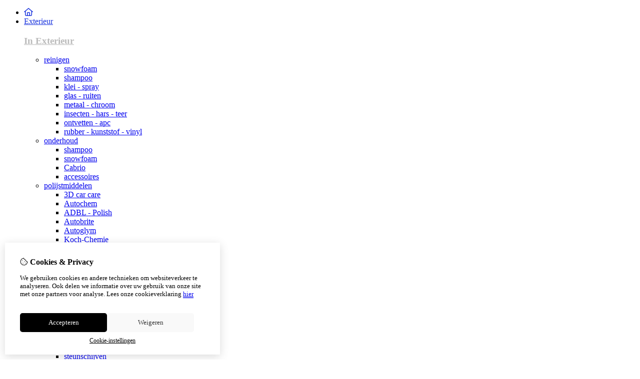

--- FILE ---
content_type: text/html; charset=utf-8
request_url: https://autochem.nl/Infrarood-droger-vlp10
body_size: 22436
content:
<?xml version="1.0" encoding="UTF-8"?>
<!DOCTYPE html PUBLIC "-//W3C//DTD XHTML 1.0 Strict//EN" "http://www.w3.org/TR/xhtml1/DTD/xhtml1-strict.dtd">
<html xmlns="http://www.w3.org/1999/xhtml" dir="ltr" lang="nl" xml:lang="nl" xmlns:fb="http://www.facebook.com/2008/fbml">

<head>

<script src="https://autochem.nl/catalog/view/theme/tsb_theme/javascript/tsb_cookie_handler.js"></script>

<script>
  window.dataLayer = window.dataLayer || [];
  function gtag(){dataLayer.push(arguments);}

  if (localStorage.getItem('consentMode') === null){
    gtag('consent', 'default', {
      'ad_storage' : 'denied',
      'analytics_storage' : 'denied',
      'ad_user_data' : 'denied',
      'ad_personalization' : 'denied',
      'personalization_storage' : 'denied',
      'functionality_storage' : 'denied',
      'security_storage' : 'denied',
    });
  } else {
    gtag('consent', 'default', JSON.parse(localStorage.getItem('consentMode')));
  }

</script>



<script>
    </script>
<title>Infrarooddroger - VLP10S - handheld</title>
<meta http-equiv="Content-Type" content="text/html; charset=utf-8" />
<base href="https://autochem.nl/" />

<meta property="og:title" content="Infrarooddroger - VLP10S - handheld" />
<meta property="og:site_name" content="Autochem Total Car Care" />
<meta property="og:description" content="" />

<meta property="og:type" content="product" />
<meta property="og:image" content="https://autochem.nl/image/cache/data/infrarood/VLP10S-1000x1000.png" />
<meta property="og:description" content="" />
<meta property="twitter:card" content="product" />
<meta property="twitter:image" content="https://autochem.nl/image/cache/data/infrarood/VLP10S-1000x1000.png" />
<meta property="twitter:image:width" content="1000" />
<meta property="twitter:image:height" content="1000" />
<meta property="twitter:description" content="" />
<meta property="twitter:label1" content="Prijs:" />
<meta property="twitter:data1" content="€284,35" />
<meta property="twitter:label2" content="Beschikbaarheid:" />
<meta property="twitter:data2" content="Op voorraad" />
<meta name="twitter:title" content="Infrarooddroger - VLP10S - handheld" />

<meta name="google-site-verification" content="NY9ky2XMWFYK68sT2gVgDONZ7llBdQKjJN8AziXknRs " />

<meta name="viewport" content="width=device-width, initial-scale=1, maximum-scale=5" />


<script type="text/javascript">
function createCookie(name,value,days) {
  if (days) {
    var date = new Date();
    date.setTime(date.getTime()+(days*24*60*60*1000));
    var expires = "; expires="+date.toGMTString();
  }
  else var expires = "";
  document.cookie = name+"="+value+expires+"; path=/";
}
</script>
<script type="text/javascript">
//<![CDATA[
if (screen.width < 767) {
  createCookie("is_mobile", "1", 7);
  createCookie("is_touch", "1", 7);
  /*
  Avoid multiple page redirects fix
  window.location.reload();*/
} else {
  createCookie("is_mobile", "0", 7);
}
//]]>
</script>
<script type="text/javascript">
//<![CDATA[
;window.Modernizr=function(a,b,c){function v(a){i.cssText=a}function w(a,b){return v(l.join(a+";")+(b||""))}function x(a,b){return typeof a===b}function y(a,b){return!!~(""+a).indexOf(b)}function z(a,b,d){for(var e in a){var f=b[a[e]];if(f!==c)return d===!1?a[e]:x(f,"function")?f.bind(d||b):f}return!1}var d="2.5.3",e={},f=b.documentElement,g="modernizr",h=b.createElement(g),i=h.style,j,k={}.toString,l=" -webkit- -moz- -o- -ms- ".split(" "),m={},n={},o={},p=[],q=p.slice,r,s=function(a,c,d,e){var h,i,j,k=b.createElement("div"),l=b.body,m=l?l:b.createElement("body");if(parseInt(d,10))while(d--)j=b.createElement("div"),j.id=e?e[d]:g+(d+1),k.appendChild(j);return h=["&#173;","<style>",a,"</style>"].join(""),k.id=g,m.innerHTML+=h,m.appendChild(k),l||(m.style.background="",f.appendChild(m)),i=c(k,a),l?k.parentNode.removeChild(k):m.parentNode.removeChild(m),!!i},t={}.hasOwnProperty,u;!x(t,"undefined")&&!x(t.call,"undefined")?u=function(a,b){return t.call(a,b)}:u=function(a,b){return b in a&&x(a.constructor.prototype[b],"undefined")},Function.prototype.bind||(Function.prototype.bind=function(b){var c=this;if(typeof c!="function")throw new TypeError;var d=q.call(arguments,1),e=function(){if(this instanceof e){var a=function(){};a.prototype=c.prototype;var f=new a,g=c.apply(f,d.concat(q.call(arguments)));return Object(g)===g?g:f}return c.apply(b,d.concat(q.call(arguments)))};return e});var A=function(c,d){var f=c.join(""),g=d.length;s(f,function(c,d){var f=b.styleSheets[b.styleSheets.length-1],h=f?f.cssRules&&f.cssRules[0]?f.cssRules[0].cssText:f.cssText||"":"",i=c.childNodes,j={};while(g--)j[i[g].id]=i[g];e.touch="ontouchstart"in a||a.DocumentTouch&&b instanceof DocumentTouch||(j.touch&&j.touch.offsetTop)===9},g,d)}([,["@media (",l.join("touch-enabled),("),g,")","{#touch{top:9px;position:absolute}}"].join("")],[,"touch"]);m.touch=function(){return e.touch};for(var B in m)u(m,B)&&(r=B.toLowerCase(),e[r]=m[B](),p.push((e[r]?"":"no-")+r));return v(""),h=j=null,e._version=d,e._prefixes=l,e.testStyles=s,e}(this,this.document);
if (Modernizr.touch){
  createCookie("is_touch", "1", 7);
  var head = document.getElementsByTagName('head')[0],
      style = document.createElement('style'),
      rules = document.createTextNode('.s_grid_view .s_item .s_actions { display: block !important; }');
  style.type = 'text/css';
  if(style.styleSheet)
      style.styleSheet.cssText = rules.nodeValue;
  else style.appendChild(rules);
  head.appendChild(style);
} else {
  createCookie("is_touch", "0", 7);
}
//]]>
</script>
<meta property="og:image" content="https://autochem.nl/image/cache/data/infrarood/VLP10S-150x150.png" /><link rel="stylesheet" type="text/css" href="https://autochem.nl/catalog/view/theme/tsb_theme/stylesheet/screen.css.php?v=2.2.4&amp;is_mobile=0&amp;is_touch=0&amp;language=ltr&amp;border=9&amp;font_body=Verdana&amp;font_navigation=Verdana&amp;font_navigation_weight=normal&amp;font_navigation_style=default&amp;font_navigation_size=16&amp;font_intro=Verdana&amp;font_intro_weight=normal&amp;font_intro_style=default&amp;font_intro_size=24&amp;font_title=Verdana&amp;font_title_weight=normal&amp;font_title_style=default&amp;font_price=Verdana&amp;font_price_weight=normal&amp;font_price_style=default&amp;font_button=Verdana&amp;font_button_weight=normal&amp;font_button_style=default&amp;font_button_size=21" media="screen" />


<script  type="text/javascript" src="system/cache/css-js-cache/0/_c30233dc2e682d8e54f3be03c0f98029_035924b9a9726f148d6f4808aba7720e.js"></script>

<!--
-->

<script type="text/javascript">
//<![CDATA[
var $sReg=new function(){function c(){var a=Array.prototype.slice.call(arguments);a.unshift({});return b.apply(null,a)}function b(c){for(var d=1,e=arguments.length;d<e;d++){var f=arguments[d];if(typeof f!="object")continue;for(var g in f){var h=f[g],i=c[g];c[g]=i&&typeof h=="object"&&typeof i=="object"?b(i,h):a(h)}}return c}function a(b){var c;switch(typeof obj){case"object":c={};for(var d in b)c[d]=a(b[d]);break;case"array":c=[];for(var e=0,f=b.length;e<f;e++)c[e]=a(b[e]);break;default:return b}return c}var d={conf:{},set:function(a,b){var d=a.split("/");if(d.shift()!==""){return false}if(d.length>0&&d[d.length-1]==""){d.pop()}var e={};var f=e;var g=d.length;if(g>0){for(i=0;i<g-1;i++){f[d[i]]={};f=f[d[i]]}f[d[g-1]]=b;this.conf=c(this.conf,e)}else{this.conf=b}},get:function(a){var b=a.split("/");if(b.shift()!==""){return null}if(b.length>0&&b[b.length-1]=="")b.pop();var c=this.conf;var d=true;var e=0;if(c[b[e]]===undefined){return null}var f=b.length;while(d&&e<f){d=d&&c[b[e]]!==undefined;c=c[b[e]];e++}return c}};return d}
$sReg.set('/tb/image_url', 'https://autochem.nl/image/');$sReg.set('/tb/theme_stylesheet_url', 'https://autochem.nl/catalog/view/theme/tsb_theme/stylesheet/');$sReg.set('/tb/is_mobile', '0');$sReg.set('/tb/basename', 'tsb_theme');$sReg.set('/tb/shopping_cart_url', 'https://autochem.nl/checkout/cart');$sReg.set('/tb/wishlist_url', 'https://autochem.nl/account/wishlist');$sReg.set('/tb/category_path', '0');$sReg.set('/tb/schemer_config', jQuery.parseJSON('{"path":"0","predefined_scheme":"custom","colors":{"main":"0570f2","secondary":"1b35de","background":"f7f7f7","intro":"e8f6fa","intro_text":"103d45","intro_title":"18035c","price":"000bd4","texture":"texture_3"},"is_parent":"0","parent_vars":{"colors":[]}}'));$sReg.set('/lang/text_continue', 'Verder');$sReg.set('/lang/text_continue_shopping', 'Verder winkelen');$sReg.set('/lang/text_shopping_cart', 'Winkelmandje');$sReg.set('/lang/text_wishlist', 'Verlanglijst');//]]>
</script>

<script type="text/javascript">

  $.widget("tb.tbTabs", $.ui.tabs, {});
  $(document).ready(function () {

    	
	
  });

</script><link rel="icon" href="https://autochem.nl/image/data/4nano/DEF-Logo-Autochem-klein-transparant_320x99.jpg" />

<meta property="og:url" content="https://autochem.nl/Infrarood-droger-vlp10" />
<meta name="twitter:url" content="https://autochem.nl/Infrarood-droger-vlp10" />
<link href="https://autochem.nl/Infrarood-droger-vlp10" rel="canonical" />

<link rel="stylesheet" href="system/cache/css-js-cache/0/_c30233dc2e682d8e54f3be03c0f98029_dfe51bdb8dda5ae9f28a15cf6d6023ad.css"/>
<script  type="text/javascript" src="system/cache/css-js-cache/0/_c30233dc2e682d8e54f3be03c0f98029_b9520738f1540919cd8ee9308771e2be.js"></script>


<link rel="stylesheet" href="https://cdn.jsdelivr.net/npm/swiper@12/swiper-bundle.min.css" />
<script src="https://cdn.jsdelivr.net/npm/swiper@12/swiper-bundle.min.js"></script>

<style type="text/css">body.s_layout_fixed {   background-color: #f7f7f7;   background-image: url('https://autochem.nl/catalog/view/theme/tsb_theme/images/texture_3.png');   background-repeat: repeat;   background-position: top left;   background-attachment: scroll; } .s_main_color, #twitter li span a, .s_button_add_to_cart, .s_box h2, .box .box-heading, .checkout-heading a, #welcome_message a, .s_plain .s_price, .s_plain .s_price * {   color: #0570f2; } #footer_categories h2 a:hover {   color: #0570f2 !important; }   .s_main_color_bgr, .s_main_color_bgr input, #cart .s_icon, #shop_contacts .s_icon, .s_list_1 li:before, .s_button_add_to_cart .s_icon, #intro .s_button_prev, #intro .s_button_next, .buttons .button, .noty_message button.s_main_color_bgr, .s_notify .s_success_24, .s_button_wishlist .s_icon, .s_button_compare .s_icon, .s_product_row .s_row_number, .jcarousel-prev, .jcarousel-next, #listing_options .display input[type="submit"] {   background-color: #0570f2; }  .fa, .cart_menu .s_icon, #menu_home .fa:hover, .categories ul li li a:hover, .site_search .fa-magnifying-glass {   color: #0570f2; }  .site_search .fa-magnifying-glass {   background-color: #0570f2; }   .buttons input[type=submit].button, .buttons input[type=button].button, .noty_message button.s_main_color_bgr {   border: 3px solid #0570f2; } .s_secondary_color, a:hover, .categories > ul > li > a, #footer_categories h2, #footer_categories h2 a, .pagination a, #view_mode .s_selected a, #welcome_message a:hover {   color: #1b35de; } #content a:hover, #shop_info a:hover, #footer a:hover, #intro h1 a:hover, #intro h2 a:hover, #content a:hover, #shop_info a:hover, #footer a:hover, #breadcrumbs a:hover {   color: #1b35de; } .s_secondary_color_bgr, #view_mode .s_selected .s_icon, #view_mode a:hover .s_icon, .pagination a:hover, .s_button_add_to_cart:hover .s_icon, .s_notify .s_failure_24, #product_share .s_review_write:hover .s_icon, .s_button_wishlist:hover .s_icon, .s_button_compare:hover .s_icon, .noty_message button.s_secondary_color_bgr {   background-color: #1b35de; } .noty_message button.s_secondary_color_bgr {   border: 3px solid #1b35de; } #intro {   background-color: #e8f6fa; } #intro, #breadcrumbs a {   color: #103d45; } #intro h1, #intro h1 *, #intro h2, #intro h2 * {   color: #18035c; } #intro .s_rating {   ~background-color: #e8f6fa; }   .s_label .s_price, .s_label .s_price * {   color: #000bd4; }  *::-moz-selection {   color: #fff;   background-color: #0570f2; } *::-webkit-selection {   color: #fff;   background-color: #0570f2; } *::selection {   color: #fff;   background-color: #0570f2; }  .scroll_top{ 	color: #18035c; 	background: #e8f6fa; } #payments_types img {height: 42px;}#quantity_exceed {display: none !important; }.categories ul li a {text-transform: none !important; }.s_price_holder .s_price {    font-size: 21px !important; }.psearch .s_grid_view .s_item h3,.pspecial .s_grid_view .s_item h3 {height: 70px;}.s_price_holder .s_price {font-size: 15px !important;}#product_description span{font-family: Verdana !important; font-size: 14px !important; letter-spacing: 0 !important; line-height: 20px !important; }#product_description em {font-family: Verdana !important; font-size: 14px !important; letter-spacing: 0 !important; line-height: 20px !important; }#product_description p{font-family: Verdana !important; font-size: 14px !important; letter-spacing: 0 !important; line-height: 20px !important; }#product_description strong{font-family: Verdana !important; font-size: 14px !important; letter-spacing: 0 !important; line-height: 20px !important; }@media only screen and (min-width: 1000px) {    body.s_layout_full.big_screen_fixed .s_wrap {        width: 1000px;   }}</style>

</head>

<body class="layout_0 s_layout_full big_screen_fixed slider_ pproduct class-product-product product-2547 s_single_col s_page_product_product">

									



<div id="fb-root"></div>
<script type="text/javascript" async defer crossorigin="anonymous" src="https://connect.facebook.net/nl_NL/sdk.js#xfbml=1&amp;version=v3.3"></script>
    <div class="main_navigation s_row mobile">
        <div class="s_wrap">
            <div class="s_col_12">

                <div class="mobile_header_wrapper">

                    <div class="categories s_nav">

                        <ul class="full_menu">
  <li id="menu_home">
    <a href="https://autochem.nl/"><i class="fa-regular fa-house"></i></a>
  </li>

  <li class="menu_83 s_category_menu">
  
      <a class="main-mcat" href="https://autochem.nl/exterieur-reinigers">Exterieur</a>
  
      <div class="s_submenu">
              <div class="s_category_group">
                      <h3 class="mobile">
              <a style="color:#bbb" href="https://autochem.nl/exterieur-reinigers"> In Exterieur</a>
            </h3>
          
          <ul class="s_list_1 clearfix">
    <li>
    <a href="https://autochem.nl/exterieur-reinigers/autopoetsmiddelen-reinigers">reinigen</a><ul class="s_list_1 clearfix">
    <li>
    <a href="https://autochem.nl/exterieur-reinigers/autopoetsmiddelen-reinigers/snow-foam-pre-wash">snowfoam</a>  </li>
    <li>
    <a href="https://autochem.nl/exterieur-reinigers/autopoetsmiddelen-reinigers/shampoo">shampoo</a>  </li>
    <li>
    <a href="https://autochem.nl/exterieur-reinigers/autopoetsmiddelen-reinigers/autopoetsmiddelen-klei-spray">klei - spray</a>  </li>
    <li>
    <a href="https://autochem.nl/exterieur-reinigers/autopoetsmiddelen-reinigers/autopoetsmiddelen-ruiten-ramen-glas">glas - ruiten</a>  </li>
    <li>
    <a href="https://autochem.nl/exterieur-reinigers/autopoetsmiddelen-reinigers/chroom-metalen-polijsten">metaal - chroom</a>  </li>
    <li>
    <a href="https://autochem.nl/exterieur-reinigers/autopoetsmiddelen-reinigers/insecten-hars-teer">insecten - hars - teer</a>  </li>
    <li>
    <a href="https://autochem.nl/exterieur-reinigers/autopoetsmiddelen-reinigers/apc-ontvetten">ontvetten - apc</a>  </li>
    <li>
    <a href="https://autochem.nl/exterieur-reinigers/autopoetsmiddelen-reinigers/kunststof-rubber-vinyl">rubber - kunststof - vinyl</a>  </li>
  </ul>  </li>
    <li>
    <a href="https://autochem.nl/exterieur-reinigers/onderhoudsproducten">onderhoud</a><ul class="s_list_1 clearfix">
    <li>
    <a href="https://autochem.nl/exterieur-reinigers/onderhoudsproducten/onderhoud-shampoo-reinigers">shampoo</a>  </li>
    <li>
    <a href="https://autochem.nl/exterieur-reinigers/onderhoudsproducten/foam-snow-onderhoud">snowfoam</a>  </li>
    <li>
    <a href="https://autochem.nl/exterieur-reinigers/onderhoudsproducten/cabrio">Cabrio</a>  </li>
    <li>
    <a href="https://autochem.nl/exterieur-reinigers/onderhoudsproducten/onderhoud-bucketwash">accessoires</a>  </li>
  </ul>  </li>
    <li>
    <a href="https://autochem.nl/exterieur-reinigers/autopoetsmiddelen-polijsten">polijstmiddelen</a><ul class="s_list_1 clearfix">
    <li>
    <a href="https://autochem.nl/exterieur-reinigers/autopoetsmiddelen-polijsten/car-care-3D">3D car care</a>  </li>
    <li>
    <a href="https://autochem.nl/exterieur-reinigers/autopoetsmiddelen-polijsten/autopoetsmiddelen-autochem">Autochem </a>  </li>
    <li>
    <a href="https://autochem.nl/exterieur-reinigers/autopoetsmiddelen-polijsten/adbl-polish">ADBL - Polish</a>  </li>
    <li>
    <a href="https://autochem.nl/exterieur-reinigers/autopoetsmiddelen-polijsten/autobrite-direct-uk">Autobrite</a>  </li>
    <li>
    <a href="https://autochem.nl/exterieur-reinigers/autopoetsmiddelen-polijsten/autopoetsmiddelen-autoglym">Autoglym</a>  </li>
    <li>
    <a href="https://autochem.nl/exterieur-reinigers/autopoetsmiddelen-polijsten/kochchemie">Koch-Chemie</a>  </li>
    <li>
    <a href="https://autochem.nl/exterieur-reinigers/autopoetsmiddelen-polijsten/Rupes-polijstmiddelen">Rupes </a>  </li>
    <li>
    <a href="https://autochem.nl/exterieur-reinigers/autopoetsmiddelen-polijsten/polish-menzerna-compounds">Menzerna </a>  </li>
    <li>
    <a href="https://autochem.nl/exterieur-reinigers/autopoetsmiddelen-polijsten/autopoetsmiddelen-3M">3M</a>  </li>
    <li>
    <a href="https://autochem.nl/exterieur-reinigers/autopoetsmiddelen-polijsten/tray-borstelhouder-trolleywagen-servicewagen">Accessoires</a>  </li>
  </ul>  </li>
    <li>
    <a href="https://autochem.nl/exterieur-reinigers/polijstschijven">polijst en poetsschijven</a><ul class="s_list_1 clearfix">
    <li>
    <a href="https://autochem.nl/exterieur-reinigers/polijstschijven/adbl-roller-pads">ADBL - Roller Pads</a>  </li>
    <li>
    <a href="https://autochem.nl/exterieur-reinigers/polijstschijven/polish-ball">Autochem Thermopads </a>  </li>
    <li>
    <a href="https://autochem.nl/exterieur-reinigers/polijstschijven/autochem-polijstpads">Autochem Polijstpads</a>  </li>
    <li>
    <a href="https://autochem.nl/exterieur-reinigers/polijstschijven/koch-chemie-poets-polijst-pads-thermo">Koch Chemie Polijstpads</a>  </li>
    <li>
    <a href="https://autochem.nl/exterieur-reinigers/polijstschijven/schijven-polijsten">Lamsvel - Wool</a>  </li>
    <li>
    <a href="https://autochem.nl/exterieur-reinigers/polijstschijven/rupes-polijstschijven-microvezelschijven">Rupes foam/microvezel pads </a>  </li>
    <li>
    <a href="https://autochem.nl/exterieur-reinigers/polijstschijven/micro-fiber-pads">Microfiber Pads</a>  </li>
    <li>
    <a href="https://autochem.nl/exterieur-reinigers/polijstschijven/autopoetsmiddelen-steunschijven">steunschijven</a>  </li>
  </ul>  </li>
    <li>
    <a href="https://autochem.nl/exterieur-reinigers/autopoetsmiddelen-poetsmachines">polijstmachines</a><ul class="s_list_1 clearfix">
    <li>
    <a href="https://autochem.nl/exterieur-reinigers/autopoetsmiddelen-poetsmachines/flex-polijstmachines">Flex </a>  </li>
    <li>
    <a href="https://autochem.nl/exterieur-reinigers/autopoetsmiddelen-poetsmachines/Polijstmachines-ADBL">ADBL</a>  </li>
    <li>
    <a href="https://autochem.nl/exterieur-reinigers/autopoetsmiddelen-poetsmachines/Krauss-DA-Polisher">Krauss DA polisher</a>  </li>
    <li>
    <a href="https://autochem.nl/exterieur-reinigers/autopoetsmiddelen-poetsmachines/rupes-bigfoot-polisher">Rupes </a>  </li>
    <li>
    <a href="https://autochem.nl/exterieur-reinigers/autopoetsmiddelen-poetsmachines/diverse">Diverse</a>  </li>
  </ul>  </li>
    <li>
    <a href="https://autochem.nl/exterieur-reinigers/accessoires">accessoires</a>  </li>
    <li>
    <a href="https://autochem.nl/exterieur-reinigers/protection-bescherming">protection</a><ul class="s_list_1 clearfix">
    <li>
    <a href="https://autochem.nl/exterieur-reinigers/protection-bescherming/onderhoud-coating-sio2">coating</a>  </li>
    <li>
    <a href="https://autochem.nl/exterieur-reinigers/protection-bescherming/sealant-onderhoud-protection">sealant</a>  </li>
    <li>
    <a href="https://autochem.nl/exterieur-reinigers/protection-bescherming/autopoetsmiddelen-waxen">wax - soft wax</a>  </li>
    <li>
    <a href="https://autochem.nl/exterieur-reinigers/protection-bescherming/autoshampoo-detailing-finishing">detailing - finishers</a>  </li>
  </ul>  </li>
    <li>
    <a href="https://autochem.nl/exterieur-reinigers/velgenreiniger-autopoetsmiddelen-bandenzwart-velgenreiniger">velgen en banden</a><ul class="s_list_1 clearfix">
    <li>
    <a href="https://autochem.nl/exterieur-reinigers/velgenreiniger-autopoetsmiddelen-bandenzwart-velgenreiniger/velgenreinigers">velgenreinigers</a>  </li>
    <li>
    <a href="https://autochem.nl/exterieur-reinigers/velgenreiniger-autopoetsmiddelen-bandenzwart-velgenreiniger/banden-zwart-borstels">banden</a>  </li>
    <li>
    <a href="https://autochem.nl/exterieur-reinigers/velgenreiniger-autopoetsmiddelen-bandenzwart-velgenreiniger/velgbescherming-coating">protection</a>  </li>
    <li>
    <a href="https://autochem.nl/exterieur-reinigers/velgenreiniger-autopoetsmiddelen-bandenzwart-velgenreiniger/velgen-banden-borstels">accessoires </a>  </li>
    <li>
    <a href="https://autochem.nl/exterieur-reinigers/velgenreiniger-autopoetsmiddelen-bandenzwart-velgenreiniger/velgen-polijsten">Velgen polijsten</a>  </li>
  </ul>  </li>
    <li>
    <a href="https://autochem.nl/exterieur-reinigers/autopoetsmiddelen-poetssets-polijstsets">polijst en poetssets</a>  </li>
    <li>
    <a href="https://autochem.nl/exterieur-reinigers/motor-motor-compartiment">motor - motorcompartiment </a>  </li>
    <li>
    <a href="https://autochem.nl/exterieur-reinigers/PPF-Paint-Protection-Film">PPF ( paint protection film)</a>  </li>
    <li>
    <a href="https://autochem.nl/exterieur-reinigers/bike-motor-cleaning">fiets/motor</a>  </li>
  </ul>        </div>
          </div>
  </li>
<li class="menu_107 s_category_menu">
  
      <a class="main-mcat" href="https://autochem.nl/autoshampoo-autopoetsmiddelen">Interieur</a>
  
      <div class="s_submenu">
              <div class="s_category_group">
                      <h3 class="mobile">
              <a style="color:#bbb" href="https://autochem.nl/autoshampoo-autopoetsmiddelen"> In Interieur</a>
            </h3>
          
          <ul class="s_list_1 clearfix">
    <li>
    <a href="https://autochem.nl/autoshampoo-autopoetsmiddelen/reinigen-algemeen">reinigen </a><ul class="s_list_1 clearfix">
    <li>
    <a href="https://autochem.nl/autoshampoo-autopoetsmiddelen/reinigen-algemeen/reinigen-interieur-leer-stof">leer - stof</a>  </li>
    <li>
    <a href="https://autochem.nl/autoshampoo-autopoetsmiddelen/reinigen-algemeen/ramen-reinigen-reiniger">glas - ramen</a>  </li>
    <li>
    <a href="https://autochem.nl/autoshampoo-autopoetsmiddelen/reinigen-algemeen/reiniger-interieur-kunststof">rubber - kunststof - vinyl</a>  </li>
  </ul>  </li>
    <li>
    <a href="https://autochem.nl/autoshampoo-autopoetsmiddelen/onderhoudsproducten-bescherming">onderhoud &amp; bescherming</a><ul class="s_list_1 clearfix">
    <li>
    <a href="https://autochem.nl/autoshampoo-autopoetsmiddelen/onderhoudsproducten-bescherming/rubber-kunststof-vinyl">rubber - kunststof - vinyl</a>  </li>
    <li>
    <a href="https://autochem.nl/autoshampoo-autopoetsmiddelen/onderhoudsproducten-bescherming/stof-leer-onderhoud">leer - stof</a>  </li>
  </ul>  </li>
    <li>
    <a href="https://autochem.nl/autoshampoo-autopoetsmiddelen/autopoetsmiddelen-air-fresheners-lucht-verfrissers">air fresheners </a><ul class="s_list_1 clearfix">
    <li>
    <a href="https://autochem.nl/autoshampoo-autopoetsmiddelen/autopoetsmiddelen-air-fresheners-lucht-verfrissers/californiascents-cans">cans</a>  </li>
    <li>
    <a href="https://autochem.nl/autoshampoo-autopoetsmiddelen/autopoetsmiddelen-air-fresheners-lucht-verfrissers/airfreshner-hanging">hanging</a>  </li>
    <li>
    <a href="https://autochem.nl/autoshampoo-autopoetsmiddelen/autopoetsmiddelen-air-fresheners-lucht-verfrissers/airfreshener-liquids">liquid</a>  </li>
    <li>
    <a href="https://autochem.nl/autoshampoo-autopoetsmiddelen/autopoetsmiddelen-air-fresheners-lucht-verfrissers/ventclips-airfreshners">ventclips</a>  </li>
  </ul>  </li>
    <li>
    <a href="https://autochem.nl/autoshampoo-autopoetsmiddelen/reinigings-guns">reinigings guns</a>  </li>
    <li>
    <a href="https://autochem.nl/autoshampoo-autopoetsmiddelen/accessoires-interieur">accessoires </a>  </li>
    <li>
    <a href="https://autochem.nl/autoshampoo-autopoetsmiddelen/hygienics-aircleaner-1">Hygienics Aircleaner</a>  </li>
    <li>
    <a href="https://autochem.nl/autoshampoo-autopoetsmiddelen/stofzuigers">stofzuigers</a><ul class="s_list_1 clearfix">
    <li>
    <a href="https://autochem.nl/autoshampoo-autopoetsmiddelen/stofzuigers/autoshampoo-autopoetsmiddelen-stofzuigers">stofzuigers</a>  </li>
    <li>
    <a href="https://autochem.nl/autoshampoo-autopoetsmiddelen/stofzuigers/stofzuiger-onderdelen">onderdelen</a>  </li>
  </ul>  </li>
  </ul>        </div>
          </div>
  </li>
<li class="menu_156 s_category_menu">
  
      <a class="main-mcat" href="https://autochem.nl/poets-accessoires">Accessoires </a>
  
      <div class="s_submenu">
              <div class="s_category_group">
                      <h3 class="mobile">
              <a style="color:#bbb" href="https://autochem.nl/poets-accessoires"> In Accessoires </a>
            </h3>
          
          <ul class="s_list_1 clearfix">
    <li>
    <a href="https://autochem.nl/poets-accessoires/opbergtassen">opbergtassen</a>  </li>
    <li>
    <a href="https://autochem.nl/poets-accessoires/microvezeldoekjes">microvezeldoekjes </a>  </li>
    <li>
    <a href="https://autochem.nl/poets-accessoires/droogdoeken-diverse-formaten">droogdoeken</a>  </li>
    <li>
    <a href="https://autochem.nl/poets-accessoires/applicators">applicators</a>  </li>
    <li>
    <a href="https://autochem.nl/poets-accessoires/wasborstels">borstels</a>  </li>
    <li>
    <a href="https://autochem.nl/poets-accessoires/detail-factory-brushes">Detail Factory </a>  </li>
    <li>
    <a href="https://autochem.nl/poets-accessoires/bucket-gritguard-scratchshield-waxedshine">emmers - filters - deksels</a>  </li>
    <li>
    <a href="https://autochem.nl/poets-accessoires/washandschoenen-sponsen">sponsen - handschoenen </a>  </li>
    <li>
    <a href="https://autochem.nl/poets-accessoires/the-rag-company">The Rag Company</a>  </li>
    <li>
    <a href="https://autochem.nl/poets-accessoires/meng-en-sprayflessen">meng - sprayflessen</a>  </li>
    <li>
    <a href="https://autochem.nl/poets-accessoires/verlichting">verlichting</a>  </li>
    <li>
    <a href="https://autochem.nl/poets-accessoires/infrarood-drogers-IR">infrarood drogers</a>  </li>
    <li>
    <a href="https://autochem.nl/poets-accessoires/afplaktape">afplaktape</a>  </li>
    <li>
    <a href="https://autochem.nl/poets-accessoires/blowers-metropolitan">blowers</a>  </li>
  </ul>        </div>
          </div>
  </li>
<li class="menu_249 s_category_menu">
  
      <a class="main-mcat" href="https://autochem.nl/hogedrukreiniging-1">Hogedrukreiniging</a>
  
      <div class="s_submenu">
              <div class="s_category_group">
                      <h3 class="mobile">
              <a style="color:#bbb" href="https://autochem.nl/hogedrukreiniging-1"> In Hogedrukreiniging</a>
            </h3>
          
          <ul class="s_list_1 clearfix">
    <li>
    <a href="https://autochem.nl/hogedrukreiniging-1/hd-reinigers-kranzle-karcher">hogedrukreinigers</a>  </li>
    <li>
    <a href="https://autochem.nl/hogedrukreiniging-1/schuimlans-hogedruk-ls3-met-reservoir">foamlance</a>  </li>
    <li>
    <a href="https://autochem.nl/hogedrukreiniging-1/hogedruk-sets">hogedruk sets</a>  </li>
    <li>
    <a href="https://autochem.nl/hogedrukreiniging-1/koppelingen">koppelingen</a>  </li>
    <li>
    <a href="https://autochem.nl/hogedrukreiniging-1/hogedruk-pistool">hogedruk pistool</a>  </li>
    <li>
    <a href="https://autochem.nl/hogedrukreiniging-1/hogedrukslangen">hogedrukslangen</a>  </li>
    <li>
    <a href="https://autochem.nl/hogedrukreiniging-1/karcher-k-lock">Karcher K-lock</a>  </li>
    <li>
    <a href="https://autochem.nl/hogedrukreiniging-1/slanghouder-slanghaspel">slanghaspel/houder</a>  </li>
  </ul>        </div>
          </div>
  </li>
<li class="menu_121 s_category_menu">
  
      <a class="main-mcat" href="https://autochem.nl/werkplaats">Werkplaats</a>
  
      <div class="s_submenu">
              <div class="s_category_group">
                      <h3 class="mobile">
              <a style="color:#bbb" href="https://autochem.nl/werkplaats"> In Werkplaats</a>
            </h3>
          
          <ul class="s_list_1 clearfix">
    <li>
    <a href="https://autochem.nl/werkplaats/beschermings-middelen">beschermings- middelen </a>  </li>
    <li>
    <a href="https://autochem.nl/werkplaats/diversen-werkplaatsinrichting">diversen </a>  </li>
    <li>
    <a href="https://autochem.nl/werkplaats/poetsdoeken-handdoeken">poets en handdoeken </a>  </li>
    <li>
    <a href="https://autochem.nl/werkplaats/reiniging-werkplaats">werkplaats reiniging</a>  </li>
  </ul>        </div>
          </div>
  </li>
<li class="menu_72 s_category_menu">
  
      <a class="main-mcat" href="https://autochem.nl/car-cleaning">Carwash producten</a>
  
      <div class="s_submenu">
              <div class="s_category_group">
                      <h3 class="mobile">
              <a style="color:#bbb" href="https://autochem.nl/car-cleaning"> In Carwash producten</a>
            </h3>
          
          <ul class="s_list_1 clearfix">
    <li>
    <a href="https://autochem.nl/car-cleaning/autoshampoo">shampoo</a>  </li>
    <li>
    <a href="https://autochem.nl/car-cleaning/schuimshampoo">schuimshampoo</a>  </li>
    <li>
    <a href="https://autochem.nl/car-cleaning/insectenreiniger">insectenreiniger</a>  </li>
    <li>
    <a href="https://autochem.nl/car-cleaning/drooghulp-wax">drooghulp - wax </a>  </li>
    <li>
    <a href="https://autochem.nl/car-cleaning/ontvetter">ontvetter</a>  </li>
    <li>
    <a href="https://autochem.nl/car-cleaning/wasplaatsreiniging">wasplaatsreinigers</a>  </li>
    <li>
    <a href="https://autochem.nl/car-cleaning/diversen-carwash">diversen</a>  </li>
    <li>
    <a href="https://autochem.nl/car-cleaning/car-cleaning-wasstraat">wasstraat - rollover</a>  </li>
  </ul>        </div>
          </div>
  </li>
  
    
  
</ul>

<span class="open_nav" onclick="openNav()"><i class="fa fa-bars"></i></span>

<!-- RESPONSIVE MENU -->

<div id="mySidenav" class="sidenav">

<a href="javascript:void(0)" class="closebtn" onclick="closeNav()">&times;</a>

<div class="sidenav_inner">

<span id="sideNavMainTitle" class="noneSEO_H2">Menu</span>
<ul id="hoofdmenu">

  <li class="menu_83 s_category_menu">
  
      <a class="main-mcat" href="https://autochem.nl/exterieur-reinigers">Exterieur</a>
  
      <div class="s_submenu">
              <div class="s_category_group">
                      <h3 class="mobile">
              <a style="color:#bbb" href="https://autochem.nl/exterieur-reinigers"> In Exterieur</a>
            </h3>
          
          <ul class="s_list_1 clearfix">
    <li>
    <a href="https://autochem.nl/exterieur-reinigers/autopoetsmiddelen-reinigers">reinigen</a><ul class="s_list_1 clearfix">
    <li>
    <a href="https://autochem.nl/exterieur-reinigers/autopoetsmiddelen-reinigers/snow-foam-pre-wash">snowfoam</a>  </li>
    <li>
    <a href="https://autochem.nl/exterieur-reinigers/autopoetsmiddelen-reinigers/shampoo">shampoo</a>  </li>
    <li>
    <a href="https://autochem.nl/exterieur-reinigers/autopoetsmiddelen-reinigers/autopoetsmiddelen-klei-spray">klei - spray</a>  </li>
    <li>
    <a href="https://autochem.nl/exterieur-reinigers/autopoetsmiddelen-reinigers/autopoetsmiddelen-ruiten-ramen-glas">glas - ruiten</a>  </li>
    <li>
    <a href="https://autochem.nl/exterieur-reinigers/autopoetsmiddelen-reinigers/chroom-metalen-polijsten">metaal - chroom</a>  </li>
    <li>
    <a href="https://autochem.nl/exterieur-reinigers/autopoetsmiddelen-reinigers/insecten-hars-teer">insecten - hars - teer</a>  </li>
    <li>
    <a href="https://autochem.nl/exterieur-reinigers/autopoetsmiddelen-reinigers/apc-ontvetten">ontvetten - apc</a>  </li>
    <li>
    <a href="https://autochem.nl/exterieur-reinigers/autopoetsmiddelen-reinigers/kunststof-rubber-vinyl">rubber - kunststof - vinyl</a>  </li>
  </ul>  </li>
    <li>
    <a href="https://autochem.nl/exterieur-reinigers/onderhoudsproducten">onderhoud</a><ul class="s_list_1 clearfix">
    <li>
    <a href="https://autochem.nl/exterieur-reinigers/onderhoudsproducten/onderhoud-shampoo-reinigers">shampoo</a>  </li>
    <li>
    <a href="https://autochem.nl/exterieur-reinigers/onderhoudsproducten/foam-snow-onderhoud">snowfoam</a>  </li>
    <li>
    <a href="https://autochem.nl/exterieur-reinigers/onderhoudsproducten/cabrio">Cabrio</a>  </li>
    <li>
    <a href="https://autochem.nl/exterieur-reinigers/onderhoudsproducten/onderhoud-bucketwash">accessoires</a>  </li>
  </ul>  </li>
    <li>
    <a href="https://autochem.nl/exterieur-reinigers/autopoetsmiddelen-polijsten">polijstmiddelen</a><ul class="s_list_1 clearfix">
    <li>
    <a href="https://autochem.nl/exterieur-reinigers/autopoetsmiddelen-polijsten/car-care-3D">3D car care</a>  </li>
    <li>
    <a href="https://autochem.nl/exterieur-reinigers/autopoetsmiddelen-polijsten/autopoetsmiddelen-autochem">Autochem </a>  </li>
    <li>
    <a href="https://autochem.nl/exterieur-reinigers/autopoetsmiddelen-polijsten/adbl-polish">ADBL - Polish</a>  </li>
    <li>
    <a href="https://autochem.nl/exterieur-reinigers/autopoetsmiddelen-polijsten/autobrite-direct-uk">Autobrite</a>  </li>
    <li>
    <a href="https://autochem.nl/exterieur-reinigers/autopoetsmiddelen-polijsten/autopoetsmiddelen-autoglym">Autoglym</a>  </li>
    <li>
    <a href="https://autochem.nl/exterieur-reinigers/autopoetsmiddelen-polijsten/kochchemie">Koch-Chemie</a>  </li>
    <li>
    <a href="https://autochem.nl/exterieur-reinigers/autopoetsmiddelen-polijsten/Rupes-polijstmiddelen">Rupes </a>  </li>
    <li>
    <a href="https://autochem.nl/exterieur-reinigers/autopoetsmiddelen-polijsten/polish-menzerna-compounds">Menzerna </a>  </li>
    <li>
    <a href="https://autochem.nl/exterieur-reinigers/autopoetsmiddelen-polijsten/autopoetsmiddelen-3M">3M</a>  </li>
    <li>
    <a href="https://autochem.nl/exterieur-reinigers/autopoetsmiddelen-polijsten/tray-borstelhouder-trolleywagen-servicewagen">Accessoires</a>  </li>
  </ul>  </li>
    <li>
    <a href="https://autochem.nl/exterieur-reinigers/polijstschijven">polijst en poetsschijven</a><ul class="s_list_1 clearfix">
    <li>
    <a href="https://autochem.nl/exterieur-reinigers/polijstschijven/adbl-roller-pads">ADBL - Roller Pads</a>  </li>
    <li>
    <a href="https://autochem.nl/exterieur-reinigers/polijstschijven/polish-ball">Autochem Thermopads </a>  </li>
    <li>
    <a href="https://autochem.nl/exterieur-reinigers/polijstschijven/autochem-polijstpads">Autochem Polijstpads</a>  </li>
    <li>
    <a href="https://autochem.nl/exterieur-reinigers/polijstschijven/koch-chemie-poets-polijst-pads-thermo">Koch Chemie Polijstpads</a>  </li>
    <li>
    <a href="https://autochem.nl/exterieur-reinigers/polijstschijven/schijven-polijsten">Lamsvel - Wool</a>  </li>
    <li>
    <a href="https://autochem.nl/exterieur-reinigers/polijstschijven/rupes-polijstschijven-microvezelschijven">Rupes foam/microvezel pads </a>  </li>
    <li>
    <a href="https://autochem.nl/exterieur-reinigers/polijstschijven/micro-fiber-pads">Microfiber Pads</a>  </li>
    <li>
    <a href="https://autochem.nl/exterieur-reinigers/polijstschijven/autopoetsmiddelen-steunschijven">steunschijven</a>  </li>
  </ul>  </li>
    <li>
    <a href="https://autochem.nl/exterieur-reinigers/autopoetsmiddelen-poetsmachines">polijstmachines</a><ul class="s_list_1 clearfix">
    <li>
    <a href="https://autochem.nl/exterieur-reinigers/autopoetsmiddelen-poetsmachines/flex-polijstmachines">Flex </a>  </li>
    <li>
    <a href="https://autochem.nl/exterieur-reinigers/autopoetsmiddelen-poetsmachines/Polijstmachines-ADBL">ADBL</a>  </li>
    <li>
    <a href="https://autochem.nl/exterieur-reinigers/autopoetsmiddelen-poetsmachines/Krauss-DA-Polisher">Krauss DA polisher</a>  </li>
    <li>
    <a href="https://autochem.nl/exterieur-reinigers/autopoetsmiddelen-poetsmachines/rupes-bigfoot-polisher">Rupes </a>  </li>
    <li>
    <a href="https://autochem.nl/exterieur-reinigers/autopoetsmiddelen-poetsmachines/diverse">Diverse</a>  </li>
  </ul>  </li>
    <li>
    <a href="https://autochem.nl/exterieur-reinigers/accessoires">accessoires</a>  </li>
    <li>
    <a href="https://autochem.nl/exterieur-reinigers/protection-bescherming">protection</a><ul class="s_list_1 clearfix">
    <li>
    <a href="https://autochem.nl/exterieur-reinigers/protection-bescherming/onderhoud-coating-sio2">coating</a>  </li>
    <li>
    <a href="https://autochem.nl/exterieur-reinigers/protection-bescherming/sealant-onderhoud-protection">sealant</a>  </li>
    <li>
    <a href="https://autochem.nl/exterieur-reinigers/protection-bescherming/autopoetsmiddelen-waxen">wax - soft wax</a>  </li>
    <li>
    <a href="https://autochem.nl/exterieur-reinigers/protection-bescherming/autoshampoo-detailing-finishing">detailing - finishers</a>  </li>
  </ul>  </li>
    <li>
    <a href="https://autochem.nl/exterieur-reinigers/velgenreiniger-autopoetsmiddelen-bandenzwart-velgenreiniger">velgen en banden</a><ul class="s_list_1 clearfix">
    <li>
    <a href="https://autochem.nl/exterieur-reinigers/velgenreiniger-autopoetsmiddelen-bandenzwart-velgenreiniger/velgenreinigers">velgenreinigers</a>  </li>
    <li>
    <a href="https://autochem.nl/exterieur-reinigers/velgenreiniger-autopoetsmiddelen-bandenzwart-velgenreiniger/banden-zwart-borstels">banden</a>  </li>
    <li>
    <a href="https://autochem.nl/exterieur-reinigers/velgenreiniger-autopoetsmiddelen-bandenzwart-velgenreiniger/velgbescherming-coating">protection</a>  </li>
    <li>
    <a href="https://autochem.nl/exterieur-reinigers/velgenreiniger-autopoetsmiddelen-bandenzwart-velgenreiniger/velgen-banden-borstels">accessoires </a>  </li>
    <li>
    <a href="https://autochem.nl/exterieur-reinigers/velgenreiniger-autopoetsmiddelen-bandenzwart-velgenreiniger/velgen-polijsten">Velgen polijsten</a>  </li>
  </ul>  </li>
    <li>
    <a href="https://autochem.nl/exterieur-reinigers/autopoetsmiddelen-poetssets-polijstsets">polijst en poetssets</a>  </li>
    <li>
    <a href="https://autochem.nl/exterieur-reinigers/motor-motor-compartiment">motor - motorcompartiment </a>  </li>
    <li>
    <a href="https://autochem.nl/exterieur-reinigers/PPF-Paint-Protection-Film">PPF ( paint protection film)</a>  </li>
    <li>
    <a href="https://autochem.nl/exterieur-reinigers/bike-motor-cleaning">fiets/motor</a>  </li>
  </ul>        </div>
          </div>
  </li>
<li class="menu_107 s_category_menu">
  
      <a class="main-mcat" href="https://autochem.nl/autoshampoo-autopoetsmiddelen">Interieur</a>
  
      <div class="s_submenu">
              <div class="s_category_group">
                      <h3 class="mobile">
              <a style="color:#bbb" href="https://autochem.nl/autoshampoo-autopoetsmiddelen"> In Interieur</a>
            </h3>
          
          <ul class="s_list_1 clearfix">
    <li>
    <a href="https://autochem.nl/autoshampoo-autopoetsmiddelen/reinigen-algemeen">reinigen </a><ul class="s_list_1 clearfix">
    <li>
    <a href="https://autochem.nl/autoshampoo-autopoetsmiddelen/reinigen-algemeen/reinigen-interieur-leer-stof">leer - stof</a>  </li>
    <li>
    <a href="https://autochem.nl/autoshampoo-autopoetsmiddelen/reinigen-algemeen/ramen-reinigen-reiniger">glas - ramen</a>  </li>
    <li>
    <a href="https://autochem.nl/autoshampoo-autopoetsmiddelen/reinigen-algemeen/reiniger-interieur-kunststof">rubber - kunststof - vinyl</a>  </li>
  </ul>  </li>
    <li>
    <a href="https://autochem.nl/autoshampoo-autopoetsmiddelen/onderhoudsproducten-bescherming">onderhoud &amp; bescherming</a><ul class="s_list_1 clearfix">
    <li>
    <a href="https://autochem.nl/autoshampoo-autopoetsmiddelen/onderhoudsproducten-bescherming/rubber-kunststof-vinyl">rubber - kunststof - vinyl</a>  </li>
    <li>
    <a href="https://autochem.nl/autoshampoo-autopoetsmiddelen/onderhoudsproducten-bescherming/stof-leer-onderhoud">leer - stof</a>  </li>
  </ul>  </li>
    <li>
    <a href="https://autochem.nl/autoshampoo-autopoetsmiddelen/autopoetsmiddelen-air-fresheners-lucht-verfrissers">air fresheners </a><ul class="s_list_1 clearfix">
    <li>
    <a href="https://autochem.nl/autoshampoo-autopoetsmiddelen/autopoetsmiddelen-air-fresheners-lucht-verfrissers/californiascents-cans">cans</a>  </li>
    <li>
    <a href="https://autochem.nl/autoshampoo-autopoetsmiddelen/autopoetsmiddelen-air-fresheners-lucht-verfrissers/airfreshner-hanging">hanging</a>  </li>
    <li>
    <a href="https://autochem.nl/autoshampoo-autopoetsmiddelen/autopoetsmiddelen-air-fresheners-lucht-verfrissers/airfreshener-liquids">liquid</a>  </li>
    <li>
    <a href="https://autochem.nl/autoshampoo-autopoetsmiddelen/autopoetsmiddelen-air-fresheners-lucht-verfrissers/ventclips-airfreshners">ventclips</a>  </li>
  </ul>  </li>
    <li>
    <a href="https://autochem.nl/autoshampoo-autopoetsmiddelen/reinigings-guns">reinigings guns</a>  </li>
    <li>
    <a href="https://autochem.nl/autoshampoo-autopoetsmiddelen/accessoires-interieur">accessoires </a>  </li>
    <li>
    <a href="https://autochem.nl/autoshampoo-autopoetsmiddelen/hygienics-aircleaner-1">Hygienics Aircleaner</a>  </li>
    <li>
    <a href="https://autochem.nl/autoshampoo-autopoetsmiddelen/stofzuigers">stofzuigers</a><ul class="s_list_1 clearfix">
    <li>
    <a href="https://autochem.nl/autoshampoo-autopoetsmiddelen/stofzuigers/autoshampoo-autopoetsmiddelen-stofzuigers">stofzuigers</a>  </li>
    <li>
    <a href="https://autochem.nl/autoshampoo-autopoetsmiddelen/stofzuigers/stofzuiger-onderdelen">onderdelen</a>  </li>
  </ul>  </li>
  </ul>        </div>
          </div>
  </li>
<li class="menu_156 s_category_menu">
  
      <a class="main-mcat" href="https://autochem.nl/poets-accessoires">Accessoires </a>
  
      <div class="s_submenu">
              <div class="s_category_group">
                      <h3 class="mobile">
              <a style="color:#bbb" href="https://autochem.nl/poets-accessoires"> In Accessoires </a>
            </h3>
          
          <ul class="s_list_1 clearfix">
    <li>
    <a href="https://autochem.nl/poets-accessoires/opbergtassen">opbergtassen</a>  </li>
    <li>
    <a href="https://autochem.nl/poets-accessoires/microvezeldoekjes">microvezeldoekjes </a>  </li>
    <li>
    <a href="https://autochem.nl/poets-accessoires/droogdoeken-diverse-formaten">droogdoeken</a>  </li>
    <li>
    <a href="https://autochem.nl/poets-accessoires/applicators">applicators</a>  </li>
    <li>
    <a href="https://autochem.nl/poets-accessoires/wasborstels">borstels</a>  </li>
    <li>
    <a href="https://autochem.nl/poets-accessoires/detail-factory-brushes">Detail Factory </a>  </li>
    <li>
    <a href="https://autochem.nl/poets-accessoires/bucket-gritguard-scratchshield-waxedshine">emmers - filters - deksels</a>  </li>
    <li>
    <a href="https://autochem.nl/poets-accessoires/washandschoenen-sponsen">sponsen - handschoenen </a>  </li>
    <li>
    <a href="https://autochem.nl/poets-accessoires/the-rag-company">The Rag Company</a>  </li>
    <li>
    <a href="https://autochem.nl/poets-accessoires/meng-en-sprayflessen">meng - sprayflessen</a>  </li>
    <li>
    <a href="https://autochem.nl/poets-accessoires/verlichting">verlichting</a>  </li>
    <li>
    <a href="https://autochem.nl/poets-accessoires/infrarood-drogers-IR">infrarood drogers</a>  </li>
    <li>
    <a href="https://autochem.nl/poets-accessoires/afplaktape">afplaktape</a>  </li>
    <li>
    <a href="https://autochem.nl/poets-accessoires/blowers-metropolitan">blowers</a>  </li>
  </ul>        </div>
          </div>
  </li>
<li class="menu_249 s_category_menu">
  
      <a class="main-mcat" href="https://autochem.nl/hogedrukreiniging-1">Hogedrukreiniging</a>
  
      <div class="s_submenu">
              <div class="s_category_group">
                      <h3 class="mobile">
              <a style="color:#bbb" href="https://autochem.nl/hogedrukreiniging-1"> In Hogedrukreiniging</a>
            </h3>
          
          <ul class="s_list_1 clearfix">
    <li>
    <a href="https://autochem.nl/hogedrukreiniging-1/hd-reinigers-kranzle-karcher">hogedrukreinigers</a>  </li>
    <li>
    <a href="https://autochem.nl/hogedrukreiniging-1/schuimlans-hogedruk-ls3-met-reservoir">foamlance</a>  </li>
    <li>
    <a href="https://autochem.nl/hogedrukreiniging-1/hogedruk-sets">hogedruk sets</a>  </li>
    <li>
    <a href="https://autochem.nl/hogedrukreiniging-1/koppelingen">koppelingen</a>  </li>
    <li>
    <a href="https://autochem.nl/hogedrukreiniging-1/hogedruk-pistool">hogedruk pistool</a>  </li>
    <li>
    <a href="https://autochem.nl/hogedrukreiniging-1/hogedrukslangen">hogedrukslangen</a>  </li>
    <li>
    <a href="https://autochem.nl/hogedrukreiniging-1/karcher-k-lock">Karcher K-lock</a>  </li>
    <li>
    <a href="https://autochem.nl/hogedrukreiniging-1/slanghouder-slanghaspel">slanghaspel/houder</a>  </li>
  </ul>        </div>
          </div>
  </li>
<li class="menu_121 s_category_menu">
  
      <a class="main-mcat" href="https://autochem.nl/werkplaats">Werkplaats</a>
  
      <div class="s_submenu">
              <div class="s_category_group">
                      <h3 class="mobile">
              <a style="color:#bbb" href="https://autochem.nl/werkplaats"> In Werkplaats</a>
            </h3>
          
          <ul class="s_list_1 clearfix">
    <li>
    <a href="https://autochem.nl/werkplaats/beschermings-middelen">beschermings- middelen </a>  </li>
    <li>
    <a href="https://autochem.nl/werkplaats/diversen-werkplaatsinrichting">diversen </a>  </li>
    <li>
    <a href="https://autochem.nl/werkplaats/poetsdoeken-handdoeken">poets en handdoeken </a>  </li>
    <li>
    <a href="https://autochem.nl/werkplaats/reiniging-werkplaats">werkplaats reiniging</a>  </li>
  </ul>        </div>
          </div>
  </li>
<li class="menu_72 s_category_menu">
  
      <a class="main-mcat" href="https://autochem.nl/car-cleaning">Carwash producten</a>
  
      <div class="s_submenu">
              <div class="s_category_group">
                      <h3 class="mobile">
              <a style="color:#bbb" href="https://autochem.nl/car-cleaning"> In Carwash producten</a>
            </h3>
          
          <ul class="s_list_1 clearfix">
    <li>
    <a href="https://autochem.nl/car-cleaning/autoshampoo">shampoo</a>  </li>
    <li>
    <a href="https://autochem.nl/car-cleaning/schuimshampoo">schuimshampoo</a>  </li>
    <li>
    <a href="https://autochem.nl/car-cleaning/insectenreiniger">insectenreiniger</a>  </li>
    <li>
    <a href="https://autochem.nl/car-cleaning/drooghulp-wax">drooghulp - wax </a>  </li>
    <li>
    <a href="https://autochem.nl/car-cleaning/ontvetter">ontvetter</a>  </li>
    <li>
    <a href="https://autochem.nl/car-cleaning/wasplaatsreiniging">wasplaatsreinigers</a>  </li>
    <li>
    <a href="https://autochem.nl/car-cleaning/diversen-carwash">diversen</a>  </li>
    <li>
    <a href="https://autochem.nl/car-cleaning/car-cleaning-wasstraat">wasstraat - rollover</a>  </li>
  </ul>        </div>
          </div>
  </li>
  
  
</ul>

<div class="currency_language mobile_layout"></div>

</div>
</div>



<script type="text/javascript"> 
//<![CDATA[

$(document).ready(function () {
    $('#hoofdmenu li').children('ul').hide();
    $('#hoofdmenu li').click(function () {
        if ($(this).children('ul,p').is(':hidden') == true) {
        $(this).children('ul,p').slideDown('slow');
        return false
}
    })
});

/* Set the width of the side navigation to 250px */
function openNav() {
    let sidenav = document.getElementById("mySidenav");
    sidenav.classList.add("open");
}

/* Set the width of the side navigation to 0 */
function closeNav() {
    let sidenav = document.getElementById("mySidenav");
    sidenav.classList.remove("open");
} 


if ( $('#hoofdmenu').length ) {
	
	if ( screen.width <= 1000 ) {
		
		$( "ul#hoofdmenu li.s_category_menu a.main-mcat" ).each(function( index ) {
			$(this).attr("href", "javascript:void(0)");
		});
		
	}

}

//]]>
</script>
                    </div>
  
                                            <div class="logo logo-mobile">
                            <a id="site_logo" href="https://autochem.nl/">
                            <img src="https://autochem.nl/image/data/DEF-Logo-Autochem-klein-transparant_320x99.png" title="Autochem Total Car Care" alt="Autochem Total Car Care" />
                            </a>
                        </div>
                                        
                </div>

            	<span class="mobile-menu-icons">
		
                                    <a href="https://autochem.nl/account/account"><i class="fa fa-regular fa-user"></i></a>
                
                                    <span class="cart_menu s_nav">
                                                <a href="https://autochem.nl/checkout/cart">
                            <span class="fa fa-regular fa-bag-shopping"></span>
                            <span class="s_grand_total s_main_color">€0,00</span>
                                                   </a>
                    </span>
                
                <div class="site_search">
                    <a id="show_search_mobile" class="s_search_button fa fa-search" href="javascript:;" title="Zoeken"></a>
                </div>

            </div>    
        </div>  

        <div id="search_bar_mobile">
            <span class="sb-mobile-wrapper">
                <input id="filter_keyword_mobile" type="text" name="search" placeholder="Zoeken" value="" />
                <a id="search_button_mobile" class="s_button_1 s_button_1_small s_secondary_color_bgr"></a>
            </span>
        </div>
    </div>
    
    <div id="wrapper">

        <div id="header" class="s_row">
            <div class="s_wrap">
                <div class="s_col_12">

                                            <div class="logo">
                            <a id="site_logo" href="https://autochem.nl/">
                            <img src="https://autochem.nl/image/data/DEF-Logo-Autochem-klein-transparant_320x99.png" title="Autochem Total Car Care" alt="Autochem Total Car Care" />
                            </a>
                        </div>
                    
                    
                    <div id="top_navigation"></div>

                    <div class="desktop header_right_column">

                        <div class="currency_language">
                                                        
                                                            <span id="welcome_message">
                                    <a href="https://autochem.nl/account/login"><i class="fa-regular fa-user"></i> inloggen</a>                                </span>
                            
                        </div>

                                                    <div class="site_search">
                                <input id="filter_keyword" type="text" name="search" placeholder="Zoeken" value="" />
                                <a id="search_button" class="fa-regular fa-magnifying-glass" href="javascript:;" title="Zoeken"></a>
                            </div>
                                                    
                    </div>
                </div>
            </div>
        </div>

        <div class="main_navigation s_row desktop">

            <div class="s_wrap">
                <div class="s_col_12">

                    <div class="logo_menu_wrapper">
                                                    <div class="logo logo-sticky">
                                <a id="site_logo" href="https://autochem.nl/">
                                <img src="https://autochem.nl/image/data/DEF-Logo-Autochem-klein-transparant_320x99.png" title="Autochem Total Car Care" alt="Autochem Total Car Care" />
                                </a>
                            </div>
                                                <div class="categories s_nav with_cart ">
                                <ul class="full_menu">
  <li id="menu_home">
    <a href="https://autochem.nl/"><i class="fa-regular fa-house"></i></a>
  </li>

  <li class="menu_83 s_category_menu">
  
      <a class="main-mcat" href="https://autochem.nl/exterieur-reinigers">Exterieur</a>
  
      <div class="s_submenu">
              <div class="s_category_group">
                      <h3 class="mobile">
              <a style="color:#bbb" href="https://autochem.nl/exterieur-reinigers"> In Exterieur</a>
            </h3>
          
          <ul class="s_list_1 clearfix">
    <li>
    <a href="https://autochem.nl/exterieur-reinigers/autopoetsmiddelen-reinigers">reinigen</a><ul class="s_list_1 clearfix">
    <li>
    <a href="https://autochem.nl/exterieur-reinigers/autopoetsmiddelen-reinigers/snow-foam-pre-wash">snowfoam</a>  </li>
    <li>
    <a href="https://autochem.nl/exterieur-reinigers/autopoetsmiddelen-reinigers/shampoo">shampoo</a>  </li>
    <li>
    <a href="https://autochem.nl/exterieur-reinigers/autopoetsmiddelen-reinigers/autopoetsmiddelen-klei-spray">klei - spray</a>  </li>
    <li>
    <a href="https://autochem.nl/exterieur-reinigers/autopoetsmiddelen-reinigers/autopoetsmiddelen-ruiten-ramen-glas">glas - ruiten</a>  </li>
    <li>
    <a href="https://autochem.nl/exterieur-reinigers/autopoetsmiddelen-reinigers/chroom-metalen-polijsten">metaal - chroom</a>  </li>
    <li>
    <a href="https://autochem.nl/exterieur-reinigers/autopoetsmiddelen-reinigers/insecten-hars-teer">insecten - hars - teer</a>  </li>
    <li>
    <a href="https://autochem.nl/exterieur-reinigers/autopoetsmiddelen-reinigers/apc-ontvetten">ontvetten - apc</a>  </li>
    <li>
    <a href="https://autochem.nl/exterieur-reinigers/autopoetsmiddelen-reinigers/kunststof-rubber-vinyl">rubber - kunststof - vinyl</a>  </li>
  </ul>  </li>
    <li>
    <a href="https://autochem.nl/exterieur-reinigers/onderhoudsproducten">onderhoud</a><ul class="s_list_1 clearfix">
    <li>
    <a href="https://autochem.nl/exterieur-reinigers/onderhoudsproducten/onderhoud-shampoo-reinigers">shampoo</a>  </li>
    <li>
    <a href="https://autochem.nl/exterieur-reinigers/onderhoudsproducten/foam-snow-onderhoud">snowfoam</a>  </li>
    <li>
    <a href="https://autochem.nl/exterieur-reinigers/onderhoudsproducten/cabrio">Cabrio</a>  </li>
    <li>
    <a href="https://autochem.nl/exterieur-reinigers/onderhoudsproducten/onderhoud-bucketwash">accessoires</a>  </li>
  </ul>  </li>
    <li>
    <a href="https://autochem.nl/exterieur-reinigers/autopoetsmiddelen-polijsten">polijstmiddelen</a><ul class="s_list_1 clearfix">
    <li>
    <a href="https://autochem.nl/exterieur-reinigers/autopoetsmiddelen-polijsten/car-care-3D">3D car care</a>  </li>
    <li>
    <a href="https://autochem.nl/exterieur-reinigers/autopoetsmiddelen-polijsten/autopoetsmiddelen-autochem">Autochem </a>  </li>
    <li>
    <a href="https://autochem.nl/exterieur-reinigers/autopoetsmiddelen-polijsten/adbl-polish">ADBL - Polish</a>  </li>
    <li>
    <a href="https://autochem.nl/exterieur-reinigers/autopoetsmiddelen-polijsten/autobrite-direct-uk">Autobrite</a>  </li>
    <li>
    <a href="https://autochem.nl/exterieur-reinigers/autopoetsmiddelen-polijsten/autopoetsmiddelen-autoglym">Autoglym</a>  </li>
    <li>
    <a href="https://autochem.nl/exterieur-reinigers/autopoetsmiddelen-polijsten/kochchemie">Koch-Chemie</a>  </li>
    <li>
    <a href="https://autochem.nl/exterieur-reinigers/autopoetsmiddelen-polijsten/Rupes-polijstmiddelen">Rupes </a>  </li>
    <li>
    <a href="https://autochem.nl/exterieur-reinigers/autopoetsmiddelen-polijsten/polish-menzerna-compounds">Menzerna </a>  </li>
    <li>
    <a href="https://autochem.nl/exterieur-reinigers/autopoetsmiddelen-polijsten/autopoetsmiddelen-3M">3M</a>  </li>
    <li>
    <a href="https://autochem.nl/exterieur-reinigers/autopoetsmiddelen-polijsten/tray-borstelhouder-trolleywagen-servicewagen">Accessoires</a>  </li>
  </ul>  </li>
    <li>
    <a href="https://autochem.nl/exterieur-reinigers/polijstschijven">polijst en poetsschijven</a><ul class="s_list_1 clearfix">
    <li>
    <a href="https://autochem.nl/exterieur-reinigers/polijstschijven/adbl-roller-pads">ADBL - Roller Pads</a>  </li>
    <li>
    <a href="https://autochem.nl/exterieur-reinigers/polijstschijven/polish-ball">Autochem Thermopads </a>  </li>
    <li>
    <a href="https://autochem.nl/exterieur-reinigers/polijstschijven/autochem-polijstpads">Autochem Polijstpads</a>  </li>
    <li>
    <a href="https://autochem.nl/exterieur-reinigers/polijstschijven/koch-chemie-poets-polijst-pads-thermo">Koch Chemie Polijstpads</a>  </li>
    <li>
    <a href="https://autochem.nl/exterieur-reinigers/polijstschijven/schijven-polijsten">Lamsvel - Wool</a>  </li>
    <li>
    <a href="https://autochem.nl/exterieur-reinigers/polijstschijven/rupes-polijstschijven-microvezelschijven">Rupes foam/microvezel pads </a>  </li>
    <li>
    <a href="https://autochem.nl/exterieur-reinigers/polijstschijven/micro-fiber-pads">Microfiber Pads</a>  </li>
    <li>
    <a href="https://autochem.nl/exterieur-reinigers/polijstschijven/autopoetsmiddelen-steunschijven">steunschijven</a>  </li>
  </ul>  </li>
    <li>
    <a href="https://autochem.nl/exterieur-reinigers/autopoetsmiddelen-poetsmachines">polijstmachines</a><ul class="s_list_1 clearfix">
    <li>
    <a href="https://autochem.nl/exterieur-reinigers/autopoetsmiddelen-poetsmachines/flex-polijstmachines">Flex </a>  </li>
    <li>
    <a href="https://autochem.nl/exterieur-reinigers/autopoetsmiddelen-poetsmachines/Polijstmachines-ADBL">ADBL</a>  </li>
    <li>
    <a href="https://autochem.nl/exterieur-reinigers/autopoetsmiddelen-poetsmachines/Krauss-DA-Polisher">Krauss DA polisher</a>  </li>
    <li>
    <a href="https://autochem.nl/exterieur-reinigers/autopoetsmiddelen-poetsmachines/rupes-bigfoot-polisher">Rupes </a>  </li>
    <li>
    <a href="https://autochem.nl/exterieur-reinigers/autopoetsmiddelen-poetsmachines/diverse">Diverse</a>  </li>
  </ul>  </li>
    <li>
    <a href="https://autochem.nl/exterieur-reinigers/accessoires">accessoires</a>  </li>
    <li>
    <a href="https://autochem.nl/exterieur-reinigers/protection-bescherming">protection</a><ul class="s_list_1 clearfix">
    <li>
    <a href="https://autochem.nl/exterieur-reinigers/protection-bescherming/onderhoud-coating-sio2">coating</a>  </li>
    <li>
    <a href="https://autochem.nl/exterieur-reinigers/protection-bescherming/sealant-onderhoud-protection">sealant</a>  </li>
    <li>
    <a href="https://autochem.nl/exterieur-reinigers/protection-bescherming/autopoetsmiddelen-waxen">wax - soft wax</a>  </li>
    <li>
    <a href="https://autochem.nl/exterieur-reinigers/protection-bescherming/autoshampoo-detailing-finishing">detailing - finishers</a>  </li>
  </ul>  </li>
    <li>
    <a href="https://autochem.nl/exterieur-reinigers/velgenreiniger-autopoetsmiddelen-bandenzwart-velgenreiniger">velgen en banden</a><ul class="s_list_1 clearfix">
    <li>
    <a href="https://autochem.nl/exterieur-reinigers/velgenreiniger-autopoetsmiddelen-bandenzwart-velgenreiniger/velgenreinigers">velgenreinigers</a>  </li>
    <li>
    <a href="https://autochem.nl/exterieur-reinigers/velgenreiniger-autopoetsmiddelen-bandenzwart-velgenreiniger/banden-zwart-borstels">banden</a>  </li>
    <li>
    <a href="https://autochem.nl/exterieur-reinigers/velgenreiniger-autopoetsmiddelen-bandenzwart-velgenreiniger/velgbescherming-coating">protection</a>  </li>
    <li>
    <a href="https://autochem.nl/exterieur-reinigers/velgenreiniger-autopoetsmiddelen-bandenzwart-velgenreiniger/velgen-banden-borstels">accessoires </a>  </li>
    <li>
    <a href="https://autochem.nl/exterieur-reinigers/velgenreiniger-autopoetsmiddelen-bandenzwart-velgenreiniger/velgen-polijsten">Velgen polijsten</a>  </li>
  </ul>  </li>
    <li>
    <a href="https://autochem.nl/exterieur-reinigers/autopoetsmiddelen-poetssets-polijstsets">polijst en poetssets</a>  </li>
    <li>
    <a href="https://autochem.nl/exterieur-reinigers/motor-motor-compartiment">motor - motorcompartiment </a>  </li>
    <li>
    <a href="https://autochem.nl/exterieur-reinigers/PPF-Paint-Protection-Film">PPF ( paint protection film)</a>  </li>
    <li>
    <a href="https://autochem.nl/exterieur-reinigers/bike-motor-cleaning">fiets/motor</a>  </li>
  </ul>        </div>
          </div>
  </li>
<li class="menu_107 s_category_menu">
  
      <a class="main-mcat" href="https://autochem.nl/autoshampoo-autopoetsmiddelen">Interieur</a>
  
      <div class="s_submenu">
              <div class="s_category_group">
                      <h3 class="mobile">
              <a style="color:#bbb" href="https://autochem.nl/autoshampoo-autopoetsmiddelen"> In Interieur</a>
            </h3>
          
          <ul class="s_list_1 clearfix">
    <li>
    <a href="https://autochem.nl/autoshampoo-autopoetsmiddelen/reinigen-algemeen">reinigen </a><ul class="s_list_1 clearfix">
    <li>
    <a href="https://autochem.nl/autoshampoo-autopoetsmiddelen/reinigen-algemeen/reinigen-interieur-leer-stof">leer - stof</a>  </li>
    <li>
    <a href="https://autochem.nl/autoshampoo-autopoetsmiddelen/reinigen-algemeen/ramen-reinigen-reiniger">glas - ramen</a>  </li>
    <li>
    <a href="https://autochem.nl/autoshampoo-autopoetsmiddelen/reinigen-algemeen/reiniger-interieur-kunststof">rubber - kunststof - vinyl</a>  </li>
  </ul>  </li>
    <li>
    <a href="https://autochem.nl/autoshampoo-autopoetsmiddelen/onderhoudsproducten-bescherming">onderhoud &amp; bescherming</a><ul class="s_list_1 clearfix">
    <li>
    <a href="https://autochem.nl/autoshampoo-autopoetsmiddelen/onderhoudsproducten-bescherming/rubber-kunststof-vinyl">rubber - kunststof - vinyl</a>  </li>
    <li>
    <a href="https://autochem.nl/autoshampoo-autopoetsmiddelen/onderhoudsproducten-bescherming/stof-leer-onderhoud">leer - stof</a>  </li>
  </ul>  </li>
    <li>
    <a href="https://autochem.nl/autoshampoo-autopoetsmiddelen/autopoetsmiddelen-air-fresheners-lucht-verfrissers">air fresheners </a><ul class="s_list_1 clearfix">
    <li>
    <a href="https://autochem.nl/autoshampoo-autopoetsmiddelen/autopoetsmiddelen-air-fresheners-lucht-verfrissers/californiascents-cans">cans</a>  </li>
    <li>
    <a href="https://autochem.nl/autoshampoo-autopoetsmiddelen/autopoetsmiddelen-air-fresheners-lucht-verfrissers/airfreshner-hanging">hanging</a>  </li>
    <li>
    <a href="https://autochem.nl/autoshampoo-autopoetsmiddelen/autopoetsmiddelen-air-fresheners-lucht-verfrissers/airfreshener-liquids">liquid</a>  </li>
    <li>
    <a href="https://autochem.nl/autoshampoo-autopoetsmiddelen/autopoetsmiddelen-air-fresheners-lucht-verfrissers/ventclips-airfreshners">ventclips</a>  </li>
  </ul>  </li>
    <li>
    <a href="https://autochem.nl/autoshampoo-autopoetsmiddelen/reinigings-guns">reinigings guns</a>  </li>
    <li>
    <a href="https://autochem.nl/autoshampoo-autopoetsmiddelen/accessoires-interieur">accessoires </a>  </li>
    <li>
    <a href="https://autochem.nl/autoshampoo-autopoetsmiddelen/hygienics-aircleaner-1">Hygienics Aircleaner</a>  </li>
    <li>
    <a href="https://autochem.nl/autoshampoo-autopoetsmiddelen/stofzuigers">stofzuigers</a><ul class="s_list_1 clearfix">
    <li>
    <a href="https://autochem.nl/autoshampoo-autopoetsmiddelen/stofzuigers/autoshampoo-autopoetsmiddelen-stofzuigers">stofzuigers</a>  </li>
    <li>
    <a href="https://autochem.nl/autoshampoo-autopoetsmiddelen/stofzuigers/stofzuiger-onderdelen">onderdelen</a>  </li>
  </ul>  </li>
  </ul>        </div>
          </div>
  </li>
<li class="menu_156 s_category_menu">
  
      <a class="main-mcat" href="https://autochem.nl/poets-accessoires">Accessoires </a>
  
      <div class="s_submenu">
              <div class="s_category_group">
                      <h3 class="mobile">
              <a style="color:#bbb" href="https://autochem.nl/poets-accessoires"> In Accessoires </a>
            </h3>
          
          <ul class="s_list_1 clearfix">
    <li>
    <a href="https://autochem.nl/poets-accessoires/opbergtassen">opbergtassen</a>  </li>
    <li>
    <a href="https://autochem.nl/poets-accessoires/microvezeldoekjes">microvezeldoekjes </a>  </li>
    <li>
    <a href="https://autochem.nl/poets-accessoires/droogdoeken-diverse-formaten">droogdoeken</a>  </li>
    <li>
    <a href="https://autochem.nl/poets-accessoires/applicators">applicators</a>  </li>
    <li>
    <a href="https://autochem.nl/poets-accessoires/wasborstels">borstels</a>  </li>
    <li>
    <a href="https://autochem.nl/poets-accessoires/detail-factory-brushes">Detail Factory </a>  </li>
    <li>
    <a href="https://autochem.nl/poets-accessoires/bucket-gritguard-scratchshield-waxedshine">emmers - filters - deksels</a>  </li>
    <li>
    <a href="https://autochem.nl/poets-accessoires/washandschoenen-sponsen">sponsen - handschoenen </a>  </li>
    <li>
    <a href="https://autochem.nl/poets-accessoires/the-rag-company">The Rag Company</a>  </li>
    <li>
    <a href="https://autochem.nl/poets-accessoires/meng-en-sprayflessen">meng - sprayflessen</a>  </li>
    <li>
    <a href="https://autochem.nl/poets-accessoires/verlichting">verlichting</a>  </li>
    <li>
    <a href="https://autochem.nl/poets-accessoires/infrarood-drogers-IR">infrarood drogers</a>  </li>
    <li>
    <a href="https://autochem.nl/poets-accessoires/afplaktape">afplaktape</a>  </li>
    <li>
    <a href="https://autochem.nl/poets-accessoires/blowers-metropolitan">blowers</a>  </li>
  </ul>        </div>
          </div>
  </li>
<li class="menu_249 s_category_menu">
  
      <a class="main-mcat" href="https://autochem.nl/hogedrukreiniging-1">Hogedrukreiniging</a>
  
      <div class="s_submenu">
              <div class="s_category_group">
                      <h3 class="mobile">
              <a style="color:#bbb" href="https://autochem.nl/hogedrukreiniging-1"> In Hogedrukreiniging</a>
            </h3>
          
          <ul class="s_list_1 clearfix">
    <li>
    <a href="https://autochem.nl/hogedrukreiniging-1/hd-reinigers-kranzle-karcher">hogedrukreinigers</a>  </li>
    <li>
    <a href="https://autochem.nl/hogedrukreiniging-1/schuimlans-hogedruk-ls3-met-reservoir">foamlance</a>  </li>
    <li>
    <a href="https://autochem.nl/hogedrukreiniging-1/hogedruk-sets">hogedruk sets</a>  </li>
    <li>
    <a href="https://autochem.nl/hogedrukreiniging-1/koppelingen">koppelingen</a>  </li>
    <li>
    <a href="https://autochem.nl/hogedrukreiniging-1/hogedruk-pistool">hogedruk pistool</a>  </li>
    <li>
    <a href="https://autochem.nl/hogedrukreiniging-1/hogedrukslangen">hogedrukslangen</a>  </li>
    <li>
    <a href="https://autochem.nl/hogedrukreiniging-1/karcher-k-lock">Karcher K-lock</a>  </li>
    <li>
    <a href="https://autochem.nl/hogedrukreiniging-1/slanghouder-slanghaspel">slanghaspel/houder</a>  </li>
  </ul>        </div>
          </div>
  </li>
<li class="menu_121 s_category_menu">
  
      <a class="main-mcat" href="https://autochem.nl/werkplaats">Werkplaats</a>
  
      <div class="s_submenu">
              <div class="s_category_group">
                      <h3 class="mobile">
              <a style="color:#bbb" href="https://autochem.nl/werkplaats"> In Werkplaats</a>
            </h3>
          
          <ul class="s_list_1 clearfix">
    <li>
    <a href="https://autochem.nl/werkplaats/beschermings-middelen">beschermings- middelen </a>  </li>
    <li>
    <a href="https://autochem.nl/werkplaats/diversen-werkplaatsinrichting">diversen </a>  </li>
    <li>
    <a href="https://autochem.nl/werkplaats/poetsdoeken-handdoeken">poets en handdoeken </a>  </li>
    <li>
    <a href="https://autochem.nl/werkplaats/reiniging-werkplaats">werkplaats reiniging</a>  </li>
  </ul>        </div>
          </div>
  </li>
<li class="menu_72 s_category_menu">
  
      <a class="main-mcat" href="https://autochem.nl/car-cleaning">Carwash producten</a>
  
      <div class="s_submenu">
              <div class="s_category_group">
                      <h3 class="mobile">
              <a style="color:#bbb" href="https://autochem.nl/car-cleaning"> In Carwash producten</a>
            </h3>
          
          <ul class="s_list_1 clearfix">
    <li>
    <a href="https://autochem.nl/car-cleaning/autoshampoo">shampoo</a>  </li>
    <li>
    <a href="https://autochem.nl/car-cleaning/schuimshampoo">schuimshampoo</a>  </li>
    <li>
    <a href="https://autochem.nl/car-cleaning/insectenreiniger">insectenreiniger</a>  </li>
    <li>
    <a href="https://autochem.nl/car-cleaning/drooghulp-wax">drooghulp - wax </a>  </li>
    <li>
    <a href="https://autochem.nl/car-cleaning/ontvetter">ontvetter</a>  </li>
    <li>
    <a href="https://autochem.nl/car-cleaning/wasplaatsreiniging">wasplaatsreinigers</a>  </li>
    <li>
    <a href="https://autochem.nl/car-cleaning/diversen-carwash">diversen</a>  </li>
    <li>
    <a href="https://autochem.nl/car-cleaning/car-cleaning-wasstraat">wasstraat - rollover</a>  </li>
  </ul>        </div>
          </div>
  </li>
  
    
  
</ul>

<span class="open_nav" onclick="openNav()"><i class="fa fa-bars"></i></span>

<!-- RESPONSIVE MENU -->

<div id="mySidenav" class="sidenav">

<a href="javascript:void(0)" class="closebtn" onclick="closeNav()">&times;</a>

<div class="sidenav_inner">

<span id="sideNavMainTitle" class="noneSEO_H2">Menu</span>
<ul id="hoofdmenu">

  <li class="menu_83 s_category_menu">
  
      <a class="main-mcat" href="https://autochem.nl/exterieur-reinigers">Exterieur</a>
  
      <div class="s_submenu">
              <div class="s_category_group">
                      <h3 class="mobile">
              <a style="color:#bbb" href="https://autochem.nl/exterieur-reinigers"> In Exterieur</a>
            </h3>
          
          <ul class="s_list_1 clearfix">
    <li>
    <a href="https://autochem.nl/exterieur-reinigers/autopoetsmiddelen-reinigers">reinigen</a><ul class="s_list_1 clearfix">
    <li>
    <a href="https://autochem.nl/exterieur-reinigers/autopoetsmiddelen-reinigers/snow-foam-pre-wash">snowfoam</a>  </li>
    <li>
    <a href="https://autochem.nl/exterieur-reinigers/autopoetsmiddelen-reinigers/shampoo">shampoo</a>  </li>
    <li>
    <a href="https://autochem.nl/exterieur-reinigers/autopoetsmiddelen-reinigers/autopoetsmiddelen-klei-spray">klei - spray</a>  </li>
    <li>
    <a href="https://autochem.nl/exterieur-reinigers/autopoetsmiddelen-reinigers/autopoetsmiddelen-ruiten-ramen-glas">glas - ruiten</a>  </li>
    <li>
    <a href="https://autochem.nl/exterieur-reinigers/autopoetsmiddelen-reinigers/chroom-metalen-polijsten">metaal - chroom</a>  </li>
    <li>
    <a href="https://autochem.nl/exterieur-reinigers/autopoetsmiddelen-reinigers/insecten-hars-teer">insecten - hars - teer</a>  </li>
    <li>
    <a href="https://autochem.nl/exterieur-reinigers/autopoetsmiddelen-reinigers/apc-ontvetten">ontvetten - apc</a>  </li>
    <li>
    <a href="https://autochem.nl/exterieur-reinigers/autopoetsmiddelen-reinigers/kunststof-rubber-vinyl">rubber - kunststof - vinyl</a>  </li>
  </ul>  </li>
    <li>
    <a href="https://autochem.nl/exterieur-reinigers/onderhoudsproducten">onderhoud</a><ul class="s_list_1 clearfix">
    <li>
    <a href="https://autochem.nl/exterieur-reinigers/onderhoudsproducten/onderhoud-shampoo-reinigers">shampoo</a>  </li>
    <li>
    <a href="https://autochem.nl/exterieur-reinigers/onderhoudsproducten/foam-snow-onderhoud">snowfoam</a>  </li>
    <li>
    <a href="https://autochem.nl/exterieur-reinigers/onderhoudsproducten/cabrio">Cabrio</a>  </li>
    <li>
    <a href="https://autochem.nl/exterieur-reinigers/onderhoudsproducten/onderhoud-bucketwash">accessoires</a>  </li>
  </ul>  </li>
    <li>
    <a href="https://autochem.nl/exterieur-reinigers/autopoetsmiddelen-polijsten">polijstmiddelen</a><ul class="s_list_1 clearfix">
    <li>
    <a href="https://autochem.nl/exterieur-reinigers/autopoetsmiddelen-polijsten/car-care-3D">3D car care</a>  </li>
    <li>
    <a href="https://autochem.nl/exterieur-reinigers/autopoetsmiddelen-polijsten/autopoetsmiddelen-autochem">Autochem </a>  </li>
    <li>
    <a href="https://autochem.nl/exterieur-reinigers/autopoetsmiddelen-polijsten/adbl-polish">ADBL - Polish</a>  </li>
    <li>
    <a href="https://autochem.nl/exterieur-reinigers/autopoetsmiddelen-polijsten/autobrite-direct-uk">Autobrite</a>  </li>
    <li>
    <a href="https://autochem.nl/exterieur-reinigers/autopoetsmiddelen-polijsten/autopoetsmiddelen-autoglym">Autoglym</a>  </li>
    <li>
    <a href="https://autochem.nl/exterieur-reinigers/autopoetsmiddelen-polijsten/kochchemie">Koch-Chemie</a>  </li>
    <li>
    <a href="https://autochem.nl/exterieur-reinigers/autopoetsmiddelen-polijsten/Rupes-polijstmiddelen">Rupes </a>  </li>
    <li>
    <a href="https://autochem.nl/exterieur-reinigers/autopoetsmiddelen-polijsten/polish-menzerna-compounds">Menzerna </a>  </li>
    <li>
    <a href="https://autochem.nl/exterieur-reinigers/autopoetsmiddelen-polijsten/autopoetsmiddelen-3M">3M</a>  </li>
    <li>
    <a href="https://autochem.nl/exterieur-reinigers/autopoetsmiddelen-polijsten/tray-borstelhouder-trolleywagen-servicewagen">Accessoires</a>  </li>
  </ul>  </li>
    <li>
    <a href="https://autochem.nl/exterieur-reinigers/polijstschijven">polijst en poetsschijven</a><ul class="s_list_1 clearfix">
    <li>
    <a href="https://autochem.nl/exterieur-reinigers/polijstschijven/adbl-roller-pads">ADBL - Roller Pads</a>  </li>
    <li>
    <a href="https://autochem.nl/exterieur-reinigers/polijstschijven/polish-ball">Autochem Thermopads </a>  </li>
    <li>
    <a href="https://autochem.nl/exterieur-reinigers/polijstschijven/autochem-polijstpads">Autochem Polijstpads</a>  </li>
    <li>
    <a href="https://autochem.nl/exterieur-reinigers/polijstschijven/koch-chemie-poets-polijst-pads-thermo">Koch Chemie Polijstpads</a>  </li>
    <li>
    <a href="https://autochem.nl/exterieur-reinigers/polijstschijven/schijven-polijsten">Lamsvel - Wool</a>  </li>
    <li>
    <a href="https://autochem.nl/exterieur-reinigers/polijstschijven/rupes-polijstschijven-microvezelschijven">Rupes foam/microvezel pads </a>  </li>
    <li>
    <a href="https://autochem.nl/exterieur-reinigers/polijstschijven/micro-fiber-pads">Microfiber Pads</a>  </li>
    <li>
    <a href="https://autochem.nl/exterieur-reinigers/polijstschijven/autopoetsmiddelen-steunschijven">steunschijven</a>  </li>
  </ul>  </li>
    <li>
    <a href="https://autochem.nl/exterieur-reinigers/autopoetsmiddelen-poetsmachines">polijstmachines</a><ul class="s_list_1 clearfix">
    <li>
    <a href="https://autochem.nl/exterieur-reinigers/autopoetsmiddelen-poetsmachines/flex-polijstmachines">Flex </a>  </li>
    <li>
    <a href="https://autochem.nl/exterieur-reinigers/autopoetsmiddelen-poetsmachines/Polijstmachines-ADBL">ADBL</a>  </li>
    <li>
    <a href="https://autochem.nl/exterieur-reinigers/autopoetsmiddelen-poetsmachines/Krauss-DA-Polisher">Krauss DA polisher</a>  </li>
    <li>
    <a href="https://autochem.nl/exterieur-reinigers/autopoetsmiddelen-poetsmachines/rupes-bigfoot-polisher">Rupes </a>  </li>
    <li>
    <a href="https://autochem.nl/exterieur-reinigers/autopoetsmiddelen-poetsmachines/diverse">Diverse</a>  </li>
  </ul>  </li>
    <li>
    <a href="https://autochem.nl/exterieur-reinigers/accessoires">accessoires</a>  </li>
    <li>
    <a href="https://autochem.nl/exterieur-reinigers/protection-bescherming">protection</a><ul class="s_list_1 clearfix">
    <li>
    <a href="https://autochem.nl/exterieur-reinigers/protection-bescherming/onderhoud-coating-sio2">coating</a>  </li>
    <li>
    <a href="https://autochem.nl/exterieur-reinigers/protection-bescherming/sealant-onderhoud-protection">sealant</a>  </li>
    <li>
    <a href="https://autochem.nl/exterieur-reinigers/protection-bescherming/autopoetsmiddelen-waxen">wax - soft wax</a>  </li>
    <li>
    <a href="https://autochem.nl/exterieur-reinigers/protection-bescherming/autoshampoo-detailing-finishing">detailing - finishers</a>  </li>
  </ul>  </li>
    <li>
    <a href="https://autochem.nl/exterieur-reinigers/velgenreiniger-autopoetsmiddelen-bandenzwart-velgenreiniger">velgen en banden</a><ul class="s_list_1 clearfix">
    <li>
    <a href="https://autochem.nl/exterieur-reinigers/velgenreiniger-autopoetsmiddelen-bandenzwart-velgenreiniger/velgenreinigers">velgenreinigers</a>  </li>
    <li>
    <a href="https://autochem.nl/exterieur-reinigers/velgenreiniger-autopoetsmiddelen-bandenzwart-velgenreiniger/banden-zwart-borstels">banden</a>  </li>
    <li>
    <a href="https://autochem.nl/exterieur-reinigers/velgenreiniger-autopoetsmiddelen-bandenzwart-velgenreiniger/velgbescherming-coating">protection</a>  </li>
    <li>
    <a href="https://autochem.nl/exterieur-reinigers/velgenreiniger-autopoetsmiddelen-bandenzwart-velgenreiniger/velgen-banden-borstels">accessoires </a>  </li>
    <li>
    <a href="https://autochem.nl/exterieur-reinigers/velgenreiniger-autopoetsmiddelen-bandenzwart-velgenreiniger/velgen-polijsten">Velgen polijsten</a>  </li>
  </ul>  </li>
    <li>
    <a href="https://autochem.nl/exterieur-reinigers/autopoetsmiddelen-poetssets-polijstsets">polijst en poetssets</a>  </li>
    <li>
    <a href="https://autochem.nl/exterieur-reinigers/motor-motor-compartiment">motor - motorcompartiment </a>  </li>
    <li>
    <a href="https://autochem.nl/exterieur-reinigers/PPF-Paint-Protection-Film">PPF ( paint protection film)</a>  </li>
    <li>
    <a href="https://autochem.nl/exterieur-reinigers/bike-motor-cleaning">fiets/motor</a>  </li>
  </ul>        </div>
          </div>
  </li>
<li class="menu_107 s_category_menu">
  
      <a class="main-mcat" href="https://autochem.nl/autoshampoo-autopoetsmiddelen">Interieur</a>
  
      <div class="s_submenu">
              <div class="s_category_group">
                      <h3 class="mobile">
              <a style="color:#bbb" href="https://autochem.nl/autoshampoo-autopoetsmiddelen"> In Interieur</a>
            </h3>
          
          <ul class="s_list_1 clearfix">
    <li>
    <a href="https://autochem.nl/autoshampoo-autopoetsmiddelen/reinigen-algemeen">reinigen </a><ul class="s_list_1 clearfix">
    <li>
    <a href="https://autochem.nl/autoshampoo-autopoetsmiddelen/reinigen-algemeen/reinigen-interieur-leer-stof">leer - stof</a>  </li>
    <li>
    <a href="https://autochem.nl/autoshampoo-autopoetsmiddelen/reinigen-algemeen/ramen-reinigen-reiniger">glas - ramen</a>  </li>
    <li>
    <a href="https://autochem.nl/autoshampoo-autopoetsmiddelen/reinigen-algemeen/reiniger-interieur-kunststof">rubber - kunststof - vinyl</a>  </li>
  </ul>  </li>
    <li>
    <a href="https://autochem.nl/autoshampoo-autopoetsmiddelen/onderhoudsproducten-bescherming">onderhoud &amp; bescherming</a><ul class="s_list_1 clearfix">
    <li>
    <a href="https://autochem.nl/autoshampoo-autopoetsmiddelen/onderhoudsproducten-bescherming/rubber-kunststof-vinyl">rubber - kunststof - vinyl</a>  </li>
    <li>
    <a href="https://autochem.nl/autoshampoo-autopoetsmiddelen/onderhoudsproducten-bescherming/stof-leer-onderhoud">leer - stof</a>  </li>
  </ul>  </li>
    <li>
    <a href="https://autochem.nl/autoshampoo-autopoetsmiddelen/autopoetsmiddelen-air-fresheners-lucht-verfrissers">air fresheners </a><ul class="s_list_1 clearfix">
    <li>
    <a href="https://autochem.nl/autoshampoo-autopoetsmiddelen/autopoetsmiddelen-air-fresheners-lucht-verfrissers/californiascents-cans">cans</a>  </li>
    <li>
    <a href="https://autochem.nl/autoshampoo-autopoetsmiddelen/autopoetsmiddelen-air-fresheners-lucht-verfrissers/airfreshner-hanging">hanging</a>  </li>
    <li>
    <a href="https://autochem.nl/autoshampoo-autopoetsmiddelen/autopoetsmiddelen-air-fresheners-lucht-verfrissers/airfreshener-liquids">liquid</a>  </li>
    <li>
    <a href="https://autochem.nl/autoshampoo-autopoetsmiddelen/autopoetsmiddelen-air-fresheners-lucht-verfrissers/ventclips-airfreshners">ventclips</a>  </li>
  </ul>  </li>
    <li>
    <a href="https://autochem.nl/autoshampoo-autopoetsmiddelen/reinigings-guns">reinigings guns</a>  </li>
    <li>
    <a href="https://autochem.nl/autoshampoo-autopoetsmiddelen/accessoires-interieur">accessoires </a>  </li>
    <li>
    <a href="https://autochem.nl/autoshampoo-autopoetsmiddelen/hygienics-aircleaner-1">Hygienics Aircleaner</a>  </li>
    <li>
    <a href="https://autochem.nl/autoshampoo-autopoetsmiddelen/stofzuigers">stofzuigers</a><ul class="s_list_1 clearfix">
    <li>
    <a href="https://autochem.nl/autoshampoo-autopoetsmiddelen/stofzuigers/autoshampoo-autopoetsmiddelen-stofzuigers">stofzuigers</a>  </li>
    <li>
    <a href="https://autochem.nl/autoshampoo-autopoetsmiddelen/stofzuigers/stofzuiger-onderdelen">onderdelen</a>  </li>
  </ul>  </li>
  </ul>        </div>
          </div>
  </li>
<li class="menu_156 s_category_menu">
  
      <a class="main-mcat" href="https://autochem.nl/poets-accessoires">Accessoires </a>
  
      <div class="s_submenu">
              <div class="s_category_group">
                      <h3 class="mobile">
              <a style="color:#bbb" href="https://autochem.nl/poets-accessoires"> In Accessoires </a>
            </h3>
          
          <ul class="s_list_1 clearfix">
    <li>
    <a href="https://autochem.nl/poets-accessoires/opbergtassen">opbergtassen</a>  </li>
    <li>
    <a href="https://autochem.nl/poets-accessoires/microvezeldoekjes">microvezeldoekjes </a>  </li>
    <li>
    <a href="https://autochem.nl/poets-accessoires/droogdoeken-diverse-formaten">droogdoeken</a>  </li>
    <li>
    <a href="https://autochem.nl/poets-accessoires/applicators">applicators</a>  </li>
    <li>
    <a href="https://autochem.nl/poets-accessoires/wasborstels">borstels</a>  </li>
    <li>
    <a href="https://autochem.nl/poets-accessoires/detail-factory-brushes">Detail Factory </a>  </li>
    <li>
    <a href="https://autochem.nl/poets-accessoires/bucket-gritguard-scratchshield-waxedshine">emmers - filters - deksels</a>  </li>
    <li>
    <a href="https://autochem.nl/poets-accessoires/washandschoenen-sponsen">sponsen - handschoenen </a>  </li>
    <li>
    <a href="https://autochem.nl/poets-accessoires/the-rag-company">The Rag Company</a>  </li>
    <li>
    <a href="https://autochem.nl/poets-accessoires/meng-en-sprayflessen">meng - sprayflessen</a>  </li>
    <li>
    <a href="https://autochem.nl/poets-accessoires/verlichting">verlichting</a>  </li>
    <li>
    <a href="https://autochem.nl/poets-accessoires/infrarood-drogers-IR">infrarood drogers</a>  </li>
    <li>
    <a href="https://autochem.nl/poets-accessoires/afplaktape">afplaktape</a>  </li>
    <li>
    <a href="https://autochem.nl/poets-accessoires/blowers-metropolitan">blowers</a>  </li>
  </ul>        </div>
          </div>
  </li>
<li class="menu_249 s_category_menu">
  
      <a class="main-mcat" href="https://autochem.nl/hogedrukreiniging-1">Hogedrukreiniging</a>
  
      <div class="s_submenu">
              <div class="s_category_group">
                      <h3 class="mobile">
              <a style="color:#bbb" href="https://autochem.nl/hogedrukreiniging-1"> In Hogedrukreiniging</a>
            </h3>
          
          <ul class="s_list_1 clearfix">
    <li>
    <a href="https://autochem.nl/hogedrukreiniging-1/hd-reinigers-kranzle-karcher">hogedrukreinigers</a>  </li>
    <li>
    <a href="https://autochem.nl/hogedrukreiniging-1/schuimlans-hogedruk-ls3-met-reservoir">foamlance</a>  </li>
    <li>
    <a href="https://autochem.nl/hogedrukreiniging-1/hogedruk-sets">hogedruk sets</a>  </li>
    <li>
    <a href="https://autochem.nl/hogedrukreiniging-1/koppelingen">koppelingen</a>  </li>
    <li>
    <a href="https://autochem.nl/hogedrukreiniging-1/hogedruk-pistool">hogedruk pistool</a>  </li>
    <li>
    <a href="https://autochem.nl/hogedrukreiniging-1/hogedrukslangen">hogedrukslangen</a>  </li>
    <li>
    <a href="https://autochem.nl/hogedrukreiniging-1/karcher-k-lock">Karcher K-lock</a>  </li>
    <li>
    <a href="https://autochem.nl/hogedrukreiniging-1/slanghouder-slanghaspel">slanghaspel/houder</a>  </li>
  </ul>        </div>
          </div>
  </li>
<li class="menu_121 s_category_menu">
  
      <a class="main-mcat" href="https://autochem.nl/werkplaats">Werkplaats</a>
  
      <div class="s_submenu">
              <div class="s_category_group">
                      <h3 class="mobile">
              <a style="color:#bbb" href="https://autochem.nl/werkplaats"> In Werkplaats</a>
            </h3>
          
          <ul class="s_list_1 clearfix">
    <li>
    <a href="https://autochem.nl/werkplaats/beschermings-middelen">beschermings- middelen </a>  </li>
    <li>
    <a href="https://autochem.nl/werkplaats/diversen-werkplaatsinrichting">diversen </a>  </li>
    <li>
    <a href="https://autochem.nl/werkplaats/poetsdoeken-handdoeken">poets en handdoeken </a>  </li>
    <li>
    <a href="https://autochem.nl/werkplaats/reiniging-werkplaats">werkplaats reiniging</a>  </li>
  </ul>        </div>
          </div>
  </li>
<li class="menu_72 s_category_menu">
  
      <a class="main-mcat" href="https://autochem.nl/car-cleaning">Carwash producten</a>
  
      <div class="s_submenu">
              <div class="s_category_group">
                      <h3 class="mobile">
              <a style="color:#bbb" href="https://autochem.nl/car-cleaning"> In Carwash producten</a>
            </h3>
          
          <ul class="s_list_1 clearfix">
    <li>
    <a href="https://autochem.nl/car-cleaning/autoshampoo">shampoo</a>  </li>
    <li>
    <a href="https://autochem.nl/car-cleaning/schuimshampoo">schuimshampoo</a>  </li>
    <li>
    <a href="https://autochem.nl/car-cleaning/insectenreiniger">insectenreiniger</a>  </li>
    <li>
    <a href="https://autochem.nl/car-cleaning/drooghulp-wax">drooghulp - wax </a>  </li>
    <li>
    <a href="https://autochem.nl/car-cleaning/ontvetter">ontvetter</a>  </li>
    <li>
    <a href="https://autochem.nl/car-cleaning/wasplaatsreiniging">wasplaatsreinigers</a>  </li>
    <li>
    <a href="https://autochem.nl/car-cleaning/diversen-carwash">diversen</a>  </li>
    <li>
    <a href="https://autochem.nl/car-cleaning/car-cleaning-wasstraat">wasstraat - rollover</a>  </li>
  </ul>        </div>
          </div>
  </li>
  
  
</ul>



</div>
</div>



<script type="text/javascript"> 
//<![CDATA[

$(document).ready(function () {
    $('#hoofdmenu li').children('ul').hide();
    $('#hoofdmenu li').click(function () {
        if ($(this).children('ul,p').is(':hidden') == true) {
        $(this).children('ul,p').slideDown('slow');
        return false
}
    })
});

/* Set the width of the side navigation to 250px */
function openNav() {
    let sidenav = document.getElementById("mySidenav");
    sidenav.classList.add("open");
}

/* Set the width of the side navigation to 0 */
function closeNav() {
    let sidenav = document.getElementById("mySidenav");
    sidenav.classList.remove("open");
} 


if ( $('#hoofdmenu').length ) {
	
	if ( screen.width <= 1000 ) {
		
		$( "ul#hoofdmenu li.s_category_menu a.main-mcat" ).each(function( index ) {
			$(this).attr("href", "javascript:void(0)");
		});
		
	}

}

//]]>
</script>                        </div>

                        <span class="desktop-menu-icons">

                            <div class="force-sticky-icons">
                                <div class="currency_language">
                                                                                                        </div>
                            
                                <div class="site_search">
                                    <input id="filter_keyword_sticky" type="text" name="search" placeholder="Zoeken" value="" />
                                    <a id="search_button_sticky" class="fa-regular fa-magnifying-glass" href="javascript:;" title="Zoeken"></a>
                                </div>
            
                                
                            </div>

                                                                                            <div class="cart_menu s_nav">

                                        <a href="https://autochem.nl/checkout/cart">
                                            <i class="fa fa-regular fa-bag-shopping"></i>
                                            
                                        </a>
                                        <div class="s_submenu s_cart_holder">
                                                    <div class="s_cart_wrapper"><div class="empty">Uw winkelwagen is leeg!</div></div>
                                            </div>
                    
                                </div>
                                                    </span>
                    </div>
                </div>
            </div>
        </div>


  <!-- end of main navigation -->

    
  

<div id="phld">
    <div id="intro">
        <div id="intro_wrap">
            <div class="s_wrap">
                <div id="breadcrumbs" class="s_col_12">
                                            <a href="https://autochem.nl/">Home</a>
                                            &gt; <a href="https://autochem.nl/Infrarood-droger-vlp10">Infrarooddroger - VLP10S - handheld</a>
                                   </div>
            </div>
        </div>
    </div>

    <div id="content" class="s_wrap">

        
        <div id="product_page" class="s_main_col">

                        
            
            <div id="product">

                <div id="images_description_wrapper">

                
                                <div id="product_images">
                    <div id="product_image_preview_holder">

                                                    <div class="wishlist-icon" onclick="addToWishList('2547');">
                                <i class="fa-sharp fa-light fa-heart"></i>
                            </div>
                        
                                                    <a id="product_image_preview" rel="prettyPhoto[gallery]" href="https://autochem.nl/image/cache/data/infrarood/VLP10S-1000x1000.png">
                                <img width="300" height="300"  id="image" src="https://autochem.nl/image/cache/data/infrarood/VLP10S-1000x1000.png" title="Infrarooddroger - VLP10S - handheld" alt="Infrarooddroger - VLP10S - handheld" />
                            </a>

                                    
                    </div>
                                    </div>
                

                
                                            <div id="product_buy_col">                    
                    <h1 class="product_title">Infrarooddroger - VLP10S - handheld</h1>
                    <div class="product_meta">
                        <span class="model">
                            Model: <b>IR-VLP10S</b>
                        </span> 
                        <span class="manufacturer">
                                                    </span>
                    </div>

                                                            <div id="product_share">
                                                                                                                        <div class="s_rating_holder">
                                                <span class="s_rating s_rating_5 s_rating_blank"></span><span class="s_average"><span class="s_total"><a class="s_999" href="https://autochem.nl/Infrarood-droger-vlp10#product_tabs">Nog niet beoordeeld</a></span></span>
                                            </div>
                                                                                                            </div>
                                                        
                                        
                        <div id="product_price" class="price_wrapper s_price_holder s_size_4 s_label">                                                            <span class="s_price">
                                    <meta content="EUR" />
                                    <span class="holder_price_reg">
                                                                                    <span class="s_currency s_before">€</span><span itemprop="price">284,35</span>                                         
                                    </span>
                                </span>
                                                                                        
                                                                            <span class="s_price_tax">Excl. BTW: <span class="holder_tax_reg">€235,00</span></p>
                                                                        
                                                                                    </div>
                                                                
                    
                        
                            <div id="product_info">
                            						
						
                    
                                            <form id="product_add_to_cart_form">

                            
                                                                                                
                            
                            
                                                        

                            <div  id="product_buy">
                                                                    

                                                                            <input id="product_buy_quantity" type="number" name="quantity" size="2" value="1" />
                                    
                                    

                                    <a id="add_to_cart" class="s_button_1 s_main_color_bgr">
                                        <span class="s_text s_icon_24"> Bestellen</span>
                                    </a>

                                                                

                            </div>

                                                           <div id="stock_counter" class="2_-_3_dagen" content="2 - 3 dagen2_-_3_dagen">2 - 3 dagen</div>
                            
                            
                                
                            

                            
                                                            <input type="hidden" name="product_id" value="2547" />
                                                    </form>
                    
                                            </div>
                    
                    
                    
                
                </div> 
                </div> 

                                <div id="product_tabs">

                
                    <div class="s_tabs">

                        <div class="s_tab_box">

                                                            <div class="tab_block">
                                    <h2 class="s_head noneSEO_H2 mobileSEO_H2">Omschrijving</h2>
                                    <div id="product_description" class="content_style"><span style="font-size:11pt"><span style="line-height:107%"><span style="font-family:Calibri,sans-serif"><span style="background:#f8f9fa"><span style="font-family:&quot;Helvetica&quot;,sans-serif"><span style="color:#222222"><span style="background-color:null;">Er word gebruik gemaakt kortegolf-infrarood. </span></span></span></span></span></span></span><br />
<span style="font-size:11pt"><span style="line-height:107%"><span style="font-family:Calibri,sans-serif"><span style="background:#f8f9fa"><span style="font-family:&quot;Helvetica&quot;,sans-serif"><span style="color:#222222"><span style="background-color:null;">Dit is het meest milieuvriendelijke gebruik van energie voor het drogen van verf of coating Effici&euml;ntieverhogingen tot 90% worden bereikt ten opzichte van conventionele systemen plus droogtijden die worden verkort van meestal 45 minuten tot 10 minuten. </span></span></span></span></span></span></span><br />
<span style="font-size:11pt"><span style="line-height:107%"><span style="font-family:Calibri,sans-serif"><span style="background:#f8f9fa"><span style="font-family:&quot;Helvetica&quot;,sans-serif"><span style="color:#222222"><span style="background-color:null;">Een snellere doorvoer en lagere energiekosten geven een snel rendement op de investering. Victory kortegolflampen zijn specifiek afgestemd voor het drogen van verf en gaan bij normaal gebruik comfortabel 20.000 uur mee.</span></span></span></span></span></span><br />
<br />
<span style="line-height:27.0pt"><span style="tab-stops:45.8pt 91.6pt 137.4pt 183.2pt 229.0pt 274.8pt 320.6pt 366.4pt 412.2pt 458.0pt 503.8pt 549.6pt 595.4pt 641.2pt 687.0pt 732.8pt"><span style="font-family:Calibri,sans-serif"><span style="font-family:&quot;Helvetica&quot;,sans-serif"><span style="color:#222222"><span style="background-color:null;">De combinatie van alle functies van een flexibele handverwarming, met alle voordelen van een vrijstaande infrarooddroger.</span></span></span></span></span></span></span><br />
<span style="font-size:11pt"><span style="line-height:27.0pt"><span style="tab-stops:45.8pt 91.6pt 137.4pt 183.2pt 229.0pt 274.8pt 320.6pt 366.4pt 412.2pt 458.0pt 503.8pt 549.6pt 595.4pt 641.2pt 687.0pt 732.8pt"><span style="font-family:Calibri,sans-serif"><span style="font-family:&quot;Helvetica&quot;,sans-serif"><span style="color:#222222"><span style="background-color:null;">De 1000-serie is het ideale model als aanvulling op elk bestaand droogsysteem.</span></span></span></span></span></span></span><br />
<span style="font-size:11pt"><span style="line-height:27.0pt"><span style="tab-stops:45.8pt 91.6pt 137.4pt 183.2pt 229.0pt 274.8pt 320.6pt 366.4pt 412.2pt 458.0pt 503.8pt 549.6pt 595.4pt 641.2pt 687.0pt 732.8pt"><span style="font-family:Calibri,sans-serif"><span style="font-family:&quot;Helvetica&quot;,sans-serif"><span style="color:#222222"><span style="background-color:null;">In combinatie met de standaard wordt het ook een ideale extra warmtebron</span></span></span></span></span></span></span><br />
<br />
<span style="font-size:11pt"><span style="line-height:27.0pt"><span style="tab-stops:45.8pt 91.6pt 137.4pt 183.2pt 229.0pt 274.8pt 320.6pt 366.4pt 412.2pt 458.0pt 503.8pt 549.6pt 595.4pt 641.2pt 687.0pt 732.8pt"><span style="font-family:Calibri,sans-serif"><span style="font-family:&quot;Helvetica&quot;,sans-serif"><span style="color:#222222"><span style="background-color:null;">Dit model is bedoeld voor gebruik bij kleine reparaties en droogtaken. Bijvoorbeeld motor - streepverwijdering - vuller drogen en voorverwarmen voorafgaand aan spuiten.</span></span></span></span></span></span></span><br />
<span style="font-size:11pt"><span style="line-height:27.0pt"><span style="tab-stops:45.8pt 91.6pt 137.4pt 183.2pt 229.0pt 274.8pt 320.6pt 366.4pt 412.2pt 458.0pt 503.8pt 549.6pt 595.4pt 641.2pt 687.0pt 732.8pt"><span style="font-family:Calibri,sans-serif"><span style="font-family:&quot;Helvetica&quot;,sans-serif"><span style="color:#222222"><span style="background-color:null;">De 1000-serie wordt kant en klaar uitgerust met de nieuwe &#39;GC&#39;-lamp en biedt een zeer effici&euml;nte kortegolf infraroodwarmte.</span></span></span></span></span></span></span><br />
<span style="font-size:11pt"><span style="line-height:27.0pt"><span style="tab-stops:45.8pt 91.6pt 137.4pt 183.2pt 229.0pt 274.8pt 320.6pt 366.4pt 412.2pt 458.0pt 503.8pt 549.6pt 595.4pt 641.2pt 687.0pt 732.8pt"><span style="font-family:Calibri,sans-serif"><span style="font-family:&quot;Helvetica&quot;,sans-serif"><span style="color:#222222"><span style="background-color:null;">Een dubbele beugel is beschikbaar als optionele extra, hierdoor kan 2 x VLP10 naast elkaar op de standaard worden geplaatst, waardoor een lang verwarmd gebied ontstaat voor bumperreparaties en koplampen.</span></span></span></span></span></span></span><br />
<span style="font-size:11pt"><span style="line-height:27.0pt"><span style="tab-stops:45.8pt 91.6pt 137.4pt 183.2pt 229.0pt 274.8pt 320.6pt 366.4pt 412.2pt 458.0pt 503.8pt 549.6pt 595.4pt 641.2pt 687.0pt 732.8pt"><span style="font-family:Calibri,sans-serif"><span style="font-family:&quot;Helvetica&quot;,sans-serif"><span style="color:#222222"><span style="background-color:null;">LET OP, unit is zonder timer laat deze nooit onbeheerd achter!!</span></span></span></span></span></span></span><br />
&nbsp;
<pre style="margin:0cm 0cm 0.0001pt">
<span style="font-size:10pt"><span style="background:#f8f9fa"><span style="line-height:27.0pt"><span style="font-size: 11pt;"><span style="color: rgb(34, 34, 34);"><font face="Segoe UI Emoji, sans-serif"><span style="background-color:null;">- </span></font><font face="Helvetica, sans-serif"><span style="background-color:null;">Ingebouwde werkschakelaar</span></font></span></span></span></span></span></pre>

<pre style="margin:0cm 0cm 0.0001pt">
<span style="font-size:10pt"><span style="background:#f8f9fa"><span style="line-height:27.0pt"><span style="font-size: 11pt;"><span style="color: rgb(34, 34, 34);"><font face="Segoe UI Emoji, sans-serif"><span style="background-color:null;">- </span></font><font face="Helvetica, sans-serif"><span style="background-color:null;">Voorzien van 300 mm 1.OKw GC kortegolflamp</span></font></span></span></span></span></span></pre>

<pre style="margin:0cm 0cm 0.0001pt">
<span style="font-size:10pt"><span style="background:#f8f9fa"><span style="line-height:27.0pt"><span style="font-size: 11pt;"><span style="color: rgb(34, 34, 34);"><font face="Segoe UI Emoji, sans-serif"><span style="background-color:null;">- </span></font><font face="Helvetica, sans-serif"><span style="background-color:null;">handgreep</span></font></span></span></span></span></span></pre>

<pre style="margin:0cm 0cm 0.0001pt">
<span style="font-size:10pt"><span style="background:#f8f9fa"><span style="line-height:27.0pt"><span style="font-size: 11pt;"><span style="color: rgb(34, 34, 34);"><font face="Segoe UI Emoji, sans-serif"><span style="background-color:null;">-</span></font><font face="Helvetica, sans-serif"><span style="background-color:null;"> Groothoekreflector</span></font></span></span></span></span></span></pre>

<pre style="margin:0cm 0cm 0.0001pt">
<span style="font-size:10pt"><span style="background:#f8f9fa"><span style="line-height:27.0pt"><span style="font-size: 11pt;"><span style="color: rgb(34, 34, 34);"><font face="Segoe UI Emoji, sans-serif"><span style="background-color:null;">-</span></font><font face="Helvetica, sans-serif"><span style="background-color:null;"> 3m flexibele kabel</span></font></span></span></span></span></span></pre>

<pre style="margin:0cm 0cm 0.0001pt">
<span style="font-size:10pt"><span style="background:#f8f9fa"><span style="line-height:27.0pt"><span style="font-size: 11pt;"><span style="color: rgb(34, 34, 34);"><font face="Segoe UI Emoji, sans-serif"><span style="background-color:null;">-</span></font><font face="Helvetica, sans-serif"><span style="background-color:null;"> Stevige verchroomde standaard van 1800 mm (optioneel)</span></font></span></span></span></span></span></pre>

<pre style="margin:0cm 0cm 0.0001pt">
<span style="font-size:10pt"><span style="background:#f8f9fa"><span style="line-height:27.0pt"><span style="font-size: 11pt;"><span style="color: rgb(34, 34, 34);"><font face="Segoe UI Emoji, sans-serif"><span style="background-color:null;">-</span></font><font face="Helvetica, sans-serif"><span style="background-color:null;"> Verwarmingsbeugel &#39;schuif en vergrendel&#39; op volledige hoogte</span></font></span></span></span></span></span></pre>

<pre style="margin:0cm 0cm 0.0001pt">
<span style="font-size:10pt"><span style="background:#f8f9fa"><span style="line-height:27.0pt"><span style="font-size: 11pt;"><span style="color: rgb(34, 34, 34);"><font face="Segoe UI Emoji, sans-serif"><span style="background-color:null;">-</span></font><font face="Helvetica, sans-serif"><span style="background-color:null;"> Beschikbaar als hand-held of op een standaard</span></font></span></span></span></span></span></pre>

<pre style="margin:0cm 0cm 0.0001pt">

&nbsp;</pre>

<pre style="margin:0cm 0cm 0.0001pt">
<span style="font-size:10pt"><span style="background:#f8f9fa"><span style="line-height:27.0pt"><span style="font-family:&quot;Courier New&quot;"><span style="background-color:null;">

</span><span style="font-size:11.0pt"><span style="background:#f8f9fa"><span style="font-family:&quot;Helvetica&quot;,sans-serif"><span style="color:#222222"><span style="font-variant-ligatures:normal; -webkit-text-stroke-width:0px"><span style="font-variant-caps:normal"><span style="orphans:2"><span style="white-space:pre-wrap"><span style="widows:2"><span style="text-decoration-style:initial"><span style="text-decoration-color:initial"><span style="float:none"><span style="word-spacing:0px"><span style="background-color:null;">Specificatie: </span></span></span></span></span></span></span></span></span></span></span></span></span></span></span></span></span></span></pre>

<pre style="margin:0cm 0cm 0.0001pt">
<span style="font-size:10pt"><span style="background:#f8f9fa"><span style="line-height:27.0pt"><span style="font-family:&quot;Courier New&quot;"><span style="font-size:11.0pt"><span style="background:#f8f9fa"><span style="font-family:&quot;Helvetica&quot;,sans-serif"><span style="color:#222222"><span style="background-color:null;">Minimale statische werkafstand - 500 mm (indien op de standaard gemonteerd) </span></span></span></span></span></span></span></span></span></pre>

<pre style="margin:0cm 0cm 0.0001pt">
<span style="font-size:10pt"><span style="background:#f8f9fa"><span style="line-height:27.0pt"><span style="font-family:&quot;Courier New&quot;"><span style="font-size:11.0pt"><span style="background:#f8f9fa"><span style="font-family:&quot;Helvetica&quot;,sans-serif"><span style="color:#222222"><span style="background-color:null;">Afmetingen 400 mm x 140 mm x 85 mm </span></span></span></span></span></span></span></span></span></pre>

<pre style="margin:0cm 0cm 0.0001pt">
<span style="font-size:10pt"><span style="background:#f8f9fa"><span style="line-height:27.0pt"><span style="font-family:&quot;Courier New&quot;"><span style="font-size:11.0pt"><span style="background:#f8f9fa"><span style="font-family:&quot;Helvetica&quot;,sans-serif"><span style="color:#222222"><span style="background-color:null;">220-240 Volt 1KW 50Hz enkele fase </span></span></span></span></span></span></span></span></span></pre>

<pre style="margin:0cm 0cm 0.0001pt">
<span style="font-size:10pt"><span style="background:#f8f9fa"><span style="line-height:27.0pt"><span style="font-family:&quot;Courier New&quot;"><span style="font-size:11.0pt"><span style="background:#f8f9fa"><span style="font-family:&quot;Helvetica&quot;,sans-serif"><span style="color:#222222"><span style="background-color:null;">&nbsp;4.25amp</span></span></span></span></span></span></span></span></span></pre>
<br />
<br />
<br />
&nbsp;</div>
                                </div>
                            
                            
                            
                            
                                                            <div class="tab_block product_reviews">
                                    <h2 class="s_head noneSEO_H2 mobileSEO_H2">0 review(s)</h2>
                                    <div id="product_reviews">
                                        <div id="review"></div>
                                        <label class="s_title_1 noneSEO_H2 mobileSEO_H2">Beoordeel</label>
                                        <div id="form_reviews">
                                            <div class="s_row_3 s_1_3">
                                                <div class="s_full">
                                                    <input type="text" name="name" value=""placeholder="Uw naam:" />
                                                </div>
                                            </div>
                                            <div class="s_row_3">
                                                <div class="s_full">
                                                    <textarea name="text" rows="8" placeholder="Uw beoordeling:"></textarea>
                                                    <span class="s_legend"><span>Let op:</span> HTML-code wordt niet opgeslagen!</span>
                                                </div>
                                            </div>
                                            <div class="s_row_3">
                                                <label><strong>Oordeel:</strong></label>
                                                <div class="reviewscore">
                                                    <span>Slecht</span>
                                                    <input type="radio" name="rating" value="1" />
                                                    <input type="radio" name="rating" value="2" />
                                                    <input type="radio" name="rating" value="3" />
                                                    <input type="radio" name="rating" value="4" />
                                                    <input type="radio" name="rating" value="5" />
                                                    <span>Goed</span>
                                                </div>
                                            </div>
                                            <div class="s_row_3 captcha_form">
                                                <label>Voer onderstaande code in:</label>
                                                <input type="text" name="captcha" value="" autocomplete="off" />
                                                <img src="index.php?route=product/product/captcha" id="captcha" />
                                            </div>
                                                                
                                            <div class="s_submit">
                                                <a onclick="review();" id="default_button" class="s_button_1 s_main_color_bgr small_button"><span class="s_text s_icon_24">Verder</span></a>
                                            </div>
                                        </div>
                                    </div>
                                </div>
                            
                            
                        </div>
                    </div>

                
                
                		

                                
                                                
                            </div>

            
        </div>

        <link rel="stylesheet" type="text/css" href="https://autochem.nl/catalog/view/theme/tsb_theme/javascript/prettyphoto/css/prettyPhoto.css" media="all" />
        <script type="text/javascript" src="https://autochem.nl/catalog/view/theme/tsb_theme/javascript/prettyphoto/js/jquery.prettyPhoto.js"></script>

    </div>
</div>
<!-- end of content -->


<script type="text/javascript" src="https://autochem.nl/catalog/view/theme/tsb_theme/javascript/catalog/product.js"></script>

<script type="text/javascript">
    $(document).ready(function() {

        $('.cart_menu ').on('click', '.s_button_remove', function() {
            c();
        });

        $('.product_static_quantity').on('change', function() {
            $('#product_buy_quantity').val($(this).val());
            c();
        });
		
		
    });

    function c() {
        ($('#showPopup').text() > 0) ? ($('#update_box').css("display", "block")) : 0;
        $(sb_cp(11)).html(sb_cp(9));
        $(sb_cp(12)).html(sb_cp(9));
        $(sb_cp(8)).html(sb_cp(9));
        $(sb_cp(13)).html(sb_cp(9));
        $(sb_cp(7)).html(sb_cp(9));
        $(sb_cp(14)).html(sb_cp(9));
        if ($('div.s_wrap').length) {
            var divClass = ".s_wrap";
        }
        if ($(sb_cp(6)).length) {
            var divClass = sb_cp(15);
        }
        if ($('div.layout').length) {
            var divClass = ".layout";
        }
        if ($('div.row').length) {
            var divClass = ".row";
        }
        if ($(sb_cp(6)).length && $('div.row').length) {
            var divClass = sb_cp(15);
        }
        if ($('#updateQty').text() > 0) {
            $.ajax({
                url: sb_cp(5),
                type: 'post',
                data: $(divClass + sb_cp(16) + divClass + sb_cp(4) + divClass + sb_cp(17) + divClass + sb_cp(3) + divClass + sb_cp(18) + divClass + ' select'),
                dataType: 'json',
                success: function(e) {
                    if ($("#points").length) {
                        $("#points").html(e['points']);
                    }
                    $(sb_cp(2)).remove();
                    if (e['error']) {
                        if (e['error']['option']) {
                            for (i in e['error']['option']) {
                                $('#option-' + i).after(sb_cp(19) + e['error']['option'][i] + '</span>');
                            }
                        }
                    }
                    if (e['success']) {
                        var f = e['currency'];
                        $.each(f, function(k, v) {
                            $('\x2e' + k).html(v);
                        });
                        $(sb_cp(11)).html(e['total']);
                        $(sb_cp(12)).html(e['tax']);
                        $(sb_cp(8)).html(e['total_std']);
                        $(sb_cp(7)).html(e['total_std']);
                        $(sb_cp(13)).html(e['total']);
                        $(sb_cp(14)).html(e['tax']);

                        if (e['stock_view'] == "text") {
                            $('#stock_counter').html(e['stock_text']);
                        } else if (e['stock_view'] == "numeric") {
                            $('#stock_counter').html(e['in_stock_text'] + ': ' + e['stock_counter']);
                        }

                        $('#stock_counter').toggleClass('niet_op_voorraad', e['stock_orderProceed'] === false);

                        var noStockMessage = e['stock_text'];

                        $('#noStockMessage').remove();
                        $('.smnotifyme').remove();
                        $('#client_has_last').remove();
                        $('#quantity_exceed').remove();
                        $('.warning_select_other_option').remove();


                        if (e['client_has_last']) {

                            var client_has_last = $('<div id="client_has_last" class="s_msg_green">' + e.warning_texts.warning_client_has_last + '</div>');
                            var list = $('<ul></ul>');
                            list.css('list-style-type', 'disc');
                            list.css('padding-left', '20px');
                            list.css('margin-bottom', '0px');

                            $.each(e['product_options_quantity'], function(optionId, options) {
                                $.each(options.option_data, function(optionValueId, option) {
                                    if (option.client_has_last) {

                                    }
                                });
                            });

                            client_has_last.append(list);

                            client_has_last.hide();
                            $('#product_buy').before(client_has_last);
                            client_has_last.slideDown(800);

                            $('#stock_counter').html(e['in_stock_text']);

                        } else if (e['quantity_exceed']) {

                            var max_order = (e['lowestProductQuantity'] != -1) ? e['lowestProductQuantity'] : e['stock_counter'];
                            var quantity_exceed_text = e.warning_texts.warning_quantity_exceed.replace(/%s/g, max_order);
                            var quantity_exceed = $('<div id="quantity_exceed" style="border-radius:2px;background: #FFF3CD;color: #956404;border: 1px solid #956404;padding: 9px 10px 10px;"><i class="fas fa-exclamation-triangle" style="font-style:normal; font-family: Fontawesome;margin-right: 5px;"></i> ' + quantity_exceed_text + '</div>');

                            $.each(e['product_options_quantity'], function(optionId, options) {
                                $.each(options.option_data, function(optionValueId, option) {
                                    if (option.option_stock < 0) {
                                        $('#input-option' + optionId).css('background-color', 'lightpink');
                                        $('#input-option' + optionId).css('border', '1px solid #cf0f0f');
                                        $('#input-option' + optionId).css('margin-bottom', '5px');
                                        $('#input-option' + optionId).after('<span class="warning_select_other_option" style="color:#cf0f0f;margin"><i class="fas fa-exclamation-triangle" style="font-style:normal; font-family: Fontawesome;margin-right: 5px;"></i> ' + e.warning_texts.warning_select_other_option + '</span>');
                                    }
                                });
                            });

                            quantity_exceed.hide();
                            $('#product_buy').before(quantity_exceed);
                            if (e['show_stock_message'] == true) {
                                quantity_exceed.slideDown(800);
                            }

                            $('#stock_counter').html(e['in_stock_text']);

                        } else {
                            var stock_message = '';
                                                        $('#product_buy').after('<div style="display:none;" id="noStockMessage">' + noStockMessage  + stock_message + '</div>');
                        }

                        if (e['stock_orderProceed'] == false) {

                            if (!e['client_has_last'] && !e['quantity_exceed']) {
                                $('#stock_counter').css('color', '#cf0f0f');
                                $('#stock_counter').animate({
                                    opacity: 0
                                }, 400, "linear", function() {
                                    $(this).animate({
                                        opacity: 1
                                    }, 400);
                                });
                            }

                            $('#add_to_cart').css('pointer-events', 'none');
                            $('#add_to_cart').css('background-color', '#f2f2f2');
                            $('#add_to_cart span').css('color', '#ccc');
                            $('#noStockMessage').fadeIn();
                        } else {
                            $('#stock_counter').css('color', 'black');
                            $('#add_to_cart').css('pointer-events', '');
                            $('#add_to_cart').css('background-color', '');
                            $('#noStockMessage').fadeOut();
                        }

                    }
                }
            });
        } else {
            $.ajax({
                url: sb_cp(5),
                type: 'post',
                data: $(divClass + sb_cp(17) + divClass + sb_cp(3) + divClass + sb_cp(18) + divClass + ' select'),
                dataType: 'json',
                success: function(e) {
                    $(sb_cp(2)).remove();
                    if (e['error']) {
                        if (e['error']['option']) {
                            for (i in e['error']['option']) {
                                $('#option-' + i).after(sb_cp(19) + e['error']['option'][i] + '</span>');
                            }
                        }
                    }(e['success']) ? ($(sb_cp(11)).html(e['total']), $(sb_cp(12)).html(e['tax']), $(sb_cp(8)).html(e['total_std']), $(sb_cp(7)).html(e['total_std']), $(sb_cp(13)).html(e['total']), $(sb_cp(14)).html(e['tax'])) : 0;
                }
            });
        }
    }

    jQuery(function($) {

        function set_product_info() {
            var w = $("html").width();
                $(".s_tabs").tbTabs("destroy");
                $(".s_tab_box").accordion({
                    autoHeight: false,
                    collapsible: true,
                    active: 0,
                    header: ".s_head" 
                });
        }

        set_product_info();

        $("#product_images a[rel^='prettyPhoto'], #product_gallery a[rel^='prettyPhoto'], a[rel^='prettyPhoto']").prettyPhoto({
            theme: 'light_square',
            opacity: 0.5,
            deeplinking: false,
            ie6_fallback: false,
            social_tools: ''
        });

        
            $(window).resize(function() {
                set_product_info();
            });

        
                    $(".s_review_write, .s_total a").bind("click", function() {
                $('.s_tabs').tbTabs('select', '#product_reviews');
            });

            $('#review .pagination a').live('click', function() {
                $('#review').slideUp('slow');
                $('#review').load(this.href);
                $('#review').slideDown('slow');

                return false;
            });

            $('#review').load('index.php?route=product/product/review&product_id=2547');
        
    });
    
        function review() {
            $.ajax({
                type: 'POST',
                url: 'index.php?route=product/product/write&product_id=2547',
                dataType: 'json',
                data: 'name=' + encodeURIComponent($('input[name=\'name\']').val()) + '&text=' + encodeURIComponent($('textarea[name=\'text\']').val()) + '&rating=' + encodeURIComponent($('input[name=\'rating\']:checked').val() ? $('input[name=\'rating\']:checked').val() : '') + '&captcha=' + encodeURIComponent($('input[name=\'captcha\']').val()),
                beforeSend: function() {
                    $('#review_button').attr('disabled', 'disabled');
                    $('#review_title').after('<div class="wait"><img src="catalog/view/theme/default/image/loading.gif" alt="Een moment geduld alstublieft!" /> Een moment geduld alstublieft!</div>');
                },
                complete: function() {
                    $('#review_button').attr('disabled', '');
                    $('.wait').remove();
                },
                success: function(data) {
                    if (data.error) {
                        simpleNotice('Let op!', data.error, 'failure');
                    }

                    if (data.success) {
                        simpleNotice('Hartelijk dank!', data.success, 'success');

                        $('input[name=\'name\']').val('');
                        $('textarea[name=\'text\']').val('');
                        $('input[name=\'rating\']:checked').attr('checked', '');
                        $('input[name=\'captcha\']').val('');
                    }
                }
            });
        }
    	
            $('#add_to_cart').bind('click', function() {

                
        var mainImg = $poiImageToChange.attr('src');
        var data = $('#product_add_to_cart_form input[type=\'text\'], #product_add_to_cart_form input[type=\'hidden\'], #product_add_to_cart_form input[type=\'radio\']:checked, #product_add_to_cart_form input[type=\'checkbox\']:checked, #product_add_to_cart_form select, #product_add_to_cart_form textarea, #product_buy_quantity');
        data = data.serialize();
		
            
			            $.ajax({
                url: 'index.php?route=tb/cartCallback',
                type: 'post',
                
                data: data + '&image=' + mainImg,
            
                dataType: 'json',
                success: function(json) {
                    $("#product_options p.s_error_msg").remove();

                    if (json['error']) {
                        if (json['error']['profile']) {
                            $('#option-payment_profile').append('<p class="s_error_msg">' + json['error']['profile'] + '</p>');
                        }
                        if (json['error']['warning']) {
                            productNotice(json['title'], json['thumb'], json['error']['warning'], 'failure');
                            $('.warning').fadeIn('slow');
                        }

                        for (i in json['error']) {
                            $('#option-' + i).append('<p class="s_error_msg">' + json['error'][i] + '</p>');
                        }
                    }

                    if (json['success']) {
                        productNotice(json['title'], json['thumb'], json['success'], 'success');

                        // totaalprijs
                        $('.cart_menu span.s_grand_total').html(json['total_sum']);

                        // mini-cart HTML
                                                    $('.cart_menu div.s_cart_holder').html(json['html']);
                        
                        if (json['products_count'] !== undefined) {

                            // bestaat badge nog niet? → maak hem
                            if ($('.cart_menu .cart-badge').length === 0 && json['products_count'] > 0) {
                                $('.cart_menu a').append('<span class="cart-badge">'+json['products_count']+'</span>');
                            } 
                            // bestaat wel? → update
                            else {
                                $('.cart_menu .cart-badge').text(json['products_count']);
                            }
                        }
                    }
                    c();
                }
            });

            return false;
        });
    </script>


<span id="updateQty" style="display:none;">1</span> <!--Set "updateQty" value here to 0 if quantity not needed to update the price-->


<script type="text/javascript">
    sb_cp = function(n) {
        if (typeof(sb_cp.list[n]) == "string") return sb_cp.list[n].split("").reverse().join("");
        return sb_cp.list[n];
    };
    sb_cp.list = ["]ytitnauq=eman[tupni", "puorg-lortnoc.vid", "rorre. ,noitamrofni ,noitnetta. ,gninraw. ,sseccus.", " ,dekcehc:]\'oidar\'=epyt[tupni ", " ,]\'rebmun\'=epyt[tupni ", "dda/tcudorp/tcudorp=etuor?php.xedni", "ofni-tcudorp.vid", "dlo-ecirp_pop.", "dts_ecirp_redloh.", ">/ \"fig.gnidaol/egami/tluafed/emeht/weiv/golatac\"=crs gmi<", "rab_eltit-pop.", "ger_ecirp_redloh.", "ger_xat_redloh.", "wen-ecirp_pop.", "xat-ecirp_pop.", "ofni-tcudorp.", " ,]\'txet\'=epyt[tupni ", " ,]\'neddih\'=epyt[tupni ", " ,dekcehc:]\'xobkcehc\'=epyt[tupni ", ">\"rorre\"=ssalc naps<", "puorg-lortnoc.", "]ytitnauq=eman[tceles"];
    $(document).ready(function() {
        $(sb_cp(10)).click(function() {
            $('#update_box').css("display", "none");
        });

        var d = ".option";
        if ($('div.s_row_2').length) {
            var divClass = ".s_wrap";
        }
        if ($('div.s_row_2').length) {
            var d = ".s_row_2";
        }
        if ($(sb_cp(1)).length > 0) {
            var d = sb_cp(20);
        }
        if ($('div.formbox').length > 0) {
            var d = ".formbox";
        }
        $(document).on("change", d, c);
        ($('#updateQty').text() > 0) ? ($(document).on("keyup", sb_cp(0), c), $(document).on("change", sb_cp(0), c), $(document).on("change", sb_cp(21), c)) : 0;
                    c();
            });
</script>



<script id="schemaProductData" type="application/ld+json">
    {
        "@context": "http://schema.org",
        "@type": "Product",
                "description": "Er word gebruik gemaakt kortegolf-infrarood. Dit is het meest milieuvriendelijke gebruik van energie voor het drogen van verf of coating Efficiëntieverhogingen tot 90% worden bereikt ten opzichte van conventionele systemen plus droogtijden die worden verkort van meestal 45 minuten tot 10 minuten. Een snellere doorvoer en lagere energiekosten geven een snel rendement op de investering. Victory kortegolflampen zijn specifiek afgestemd voor het drogen van verf en gaan bij normaal gebruik comfortabel 20.000 uur mee.De combinatie van alle functies van een flexibele handverwarming, met alle voordelen van een vrijstaande infrarooddroger.De 1000-serie is het ideale model als aanvulling op elk bestaand droogsysteem.In combinatie met de standaard wordt het ook een ideale extra warmtebronDit model is bedoeld voor gebruik bij kleine reparaties en droogtaken. Bijvoorbeeld motor - streepverwijdering - vuller drogen en voorverwarmen voorafgaand aan spuiten.De 1000-serie wordt kant en klaar uitgerust met de nieuwe &#39;GC&#39;-lamp en biedt een zeer efficiënte kortegolf infraroodwarmte.Een dubbele beugel is beschikbaar als optionele extra, hierdoor kan 2 x VLP10 naast elkaar op de standaard worden geplaatst, waardoor een lang verwarmd gebied ontstaat voor bumperreparaties en koplampen.LET OP, unit is zonder timer laat deze nooit onbeheerd achter!! - Ingebouwde werkschakelaar- Voorzien van 300 mm 1.OKw GC kortegolflamp- handgreep- Groothoekreflector- 3m flexibele kabel- Stevige verchroomde standaard van 1800 mm (optioneel)- Verwarmingsbeugel &#39;schuif en vergrendel&#39; op volledige hoogte- Beschikbaar als hand-held of op een standaard Specificatie: Minimale statische werkafstand - 500 mm (indien op de standaard gemonteerd) Afmetingen 400 mm x 140 mm x 85 mm 220-240 Volt 1KW 50Hz enkele fase  4.25amp ",
        "name": "Infrarooddroger - VLP10S - handheld",
        "image": "https://autochem.nl/image/cache/data/infrarood/VLP10S-150x150.png",
        "offers": {
            "@type": "Offer",
                         "availability": "http://schema.org/OutOfStock",
                                    "price": "284.35",
            "priceCurrency": "EUR",
            "url": "https://autochem.nl/Infrarood-droger-vlp10"
        },
        "sku": "",
        "product_id": "2547",
        "mpn": "",
        "brand": ""

    }
</script>


    
        

        
            



                
                    <script type="text/javascript" src="https://autochem.nl/catalog/view/theme/tsb_theme/javascript/catalog/addon_image_productoptions.js"></script>
                
            



<div id="footer_wrapper">
<div id="shop_info" class="s_row">
  <div id="shop_info_wrap" class="s_row">
    <div id="footer_inner" class="s_wrap">
            <div id="shop_description" class="footerinfo_box">
        <span class="noneSEO_H2">Waarom Autochem.nl</span>
        <div>- Groot assortiment
- Gemakkelijk betalen
   via o.a. Ideal, Riverty en Paypal
- Snelle service
- Boven de € 65.00 gratis verzending
- Voor België boven de € 125.00
   Facebook of instagram
- Eigen merk assortiment waar
   u zeker voor terug komt!
- Zakelijk makkelijk op rekening
  kopen (vraag naar de voorwaarden)




 
</div>
      </div>
                  <div id="shop_contacts" class="footerinfo_box">
        <span class="noneSEO_H2">Neem contact met ons op</span>
        <div class="contact_details">
                    <div class="phone_wrapper">
              <span class="s_icon_32">
                <i class="fa-light fa-phone-office"></i>
                +31 492-543494                              </span>
          </div>
                              <div class="mobile_wrapper">
              <span class="s_icon_32">
                <i class="fa-light fa-phone"></i>
                +316 12468924                              </span>
          </div>
                                        <div class="email_wrapper">
              <span class="s_icon_32">
                <i class="fa-regular fa-envelope"></i>
                <a class="simple_link" href="mailto:"></a>
              </span>
          </div>
          
                    <div class="whatsapp_wrapper">
              <span class="s_icon_32">
                <i class="fa-regular fa-comment"></i>
                +316 12468924 <a class="simple_link" href="tel:"></a>
              </span>
          </div>
          
                  </div>
      </div>
      

      	  
      <div id="widgetcode" class="footerinfo_box">

                        <span class="noneSEO_H2">Webwinkelkeur</span>
        <iframe src="https://dashboard.webwinkelkeur.nl/webshops/widget_html?id=1218068&layout=new_default&theme=dark&color=%23ea0e8b&show=yes&view=slider&amount=6&width=manual&width_amount=280px&height=250px&interval=5000&language=nld&inline=0" scrolling="no" class="wwk-widget-iframe wwk-widget--new_default wwk-widget--new_default--dark" style="border: 0; height: 250px!important; width: 280px!important;"></iframe>		
      </div>

      

      
            <div id="facebook" class="footerinfo_box">
                    <span class="noneSEO_H2">Like ons op Facebook</span>
                
            
            <div class="fb-page" data-href="https://www.facebook.com/autochem.nl?ref=hl" data-tabs="" data-width="" data-height="300" data-small-header="false" data-adapt-container-width="true" data-hide-cover="false" data-show-facepile="true"><blockquote cite="https://www.facebook.com/facebook" class="fb-xfbml-parse-ignore"><a href="https://www.facebook.com/facebook">Facebook</a></blockquote></div>

      </div>
      
      
      
      <!-- Webwinkelkeur -->
      
    </div>
  </div>
</div>
<!-- end of shop info -->


<div id="footer_nav" class="s_row">
  <div class="s_wrap">

    <div id="footer-first-column" class="footer_box">
      <span class="noneSEO_H2 s_main_color"><i class="fa-regular fa-circle-info"></i> Informatie</span>
      <ul class="s_list_1">
        					<li><a href="https://autochem.nl/bezoek-ons">Bezoek Ons</a></li>
							<li><a href="https://autochem.nl/ruilen-retourneren">Ruilen/Retourneren</a></li>
							<li><a href="https://autochem.nl/klachten">Klachten</a></li>
							<li><a href="https://autochem.nl/verzenden">Verzenden en bezorgen</a></li>
							<li><a href="https://autochem.nl/contact-gegevens">Contact gegevens</a></li>
							<li><a href="https://autochem.nl/betalingen-paypal-afterpay-ideal">Betalingen</a></li>
		      </ul>
    </div>

    <div id="footer-second-column" class="footer_box">
      <span class="noneSEO_H2 s_main_color"><i class="fa-light fa-puzzle-piece"></i> Extra</span>
      <ul class="s_list_1">
                <li class="footer_manufacturer"><a href="https://autochem.nl/product/manufacturer">Merken</a></li>
                                <li style="display:none;"><a href="https://autochem.nl/affiliate/account">Affiliates</a></li>
                <li class="footer_special"><a href="https://autochem.nl/product/special">Aanbiedingen</a></li>
	    		
		
      </ul>
    </div>

    <div id="footer-third-column" class="footer_box">
      <span class="noneSEO_H2 s_main_color"><i class="fa-regular fa-user"></i> Mijn account</span>
<ul class="s_list_1">

                        <li class="footer_login"><a href="https://autochem.nl/account/login">Inloggen</a></li>
                <li class="footer_order"><a href="https://autochem.nl/account/order">Bestelhistorie</a></li>
                        <li class="footer_wishlist"><a href="https://autochem.nl/account/wishlist">Verlanglijst</a></li>
        		
		        <li class="footer_newsletter"><a href="https://autochem.nl/account/newsletter">Nieuwsbrief</a></li>
				
    					
		
      </ul>
    </div>

    <div id="footer-fourth-column" class="footer_box">
      <span class="noneSEO_H2 s_main_color"><i class="fa-regular fa-envelope"></i> Klantenservice</span>
      <ul class="s_list_1">

        <li class="footer_contact"><a href="https://autochem.nl/information/contact">Contact</a></li>
                <li class="footer_return"><a href="https://autochem.nl/account/return/insert">Retourneren</a></li>
                <li class="footer_sitemap"><a href="https://autochem.nl/information/sitemap">Sitemap</a></li>
         
        					<li><a href="https://autochem.nl/policy">Privacy Policy</a></li>
							<li><a href="https://autochem.nl/algemene-voorwaarden">Algemene voorwaarden</a></li>
						
		
      </ul>
    </div>

  </div>



</div>

<div id="footer_copyright_wrapper">
<div id="footer" class="s_wrap">
  <div id="payments_types" class="clearfix payment_logo">
          <img width="300" height="300" src="https://autochem.nl/image/data/betalingen/15083175131504001442cc-51x32.gif" alt="15083175131504001442cc-51x32"  />
              <img width="300" height="300" src="https://autochem.nl/image/data/betalingen/15083175191504001455giropay-51x32.gif" alt="15083175191504001455giropay-51x32"  />
              <img width="300" height="300" src="https://autochem.nl/image/data/betalingen/15083175231504001462paypal-51x32.gif" alt="15083175231504001462paypal-51x32"  />
              <img width="300" height="300" src="https://autochem.nl/image/data/betalingen/15083175391504001467sofort-51x32.png" alt="15083175391504001467sofort-51x32"  />
              <img width="300" height="300" src="https://autochem.nl/image/data/betalingen/15083175251504001476transfergarant-51x32.png" alt="15083175251504001476transfergarant-51x32"  />
              <img width="300" height="300" src="https://autochem.nl/image/data/betalingen/1508317568logo-share.jpg" alt="1508317568logo-share"  />
              <img width="300" height="300" src="https://autochem.nl/image/data/betalingen/15083175291504001460mistercash-51x32.png" alt="15083175291504001460mistercash-51x32"  />
              <img width="300" height="300" src="https://autochem.nl/image/data/3m/mybank.png" alt="mybank"  />
        </div>
<span id="copy">&copy; Copyright 2026     | <a href="https://theshopbuilders.com/" rel="noopener" target="_blank">TheShopBuilders</a></span>
</div>
</div>
<!-- end of FOOTER -->

</div>
</div>


<script src="https://kit.fontawesome.com/9f968a89be.js" crossorigin="anonymous"></script>


<script type="text/javascript" src="/system/javascript/tsb_core.js"></script>
<script type="text/javascript" src="/catalog/view/theme/tsb_theme/javascript/cookiebar/cookies.min.js"></script>

<script type="text/javascript" src="https://autochem.nl/catalog/view/theme/tsb_theme/javascript/common.js.php?v=2.0&amp;is_mobile=0&amp;is_touch=0&amp;language_direction=ltr"></script>
<link rel="stylesheet" type="text/css" href="https://autochem.nl/catalog/view/theme/tsb_theme/javascript/noty/css/jquery.noty.css" media="screen" />
<link rel="stylesheet" type="text/css" href="https://autochem.nl/catalog/view/theme/tsb_theme/stylesheet//sweetalert.css" />
<script src="https://cdn.jsdelivr.net/npm/sweetalert2@11"></script>


<script>
    var cookieBarData = {"link":"https:\/\/autochem.nl\/cookieverklaring-webshop","translations":{"code":"nl","direction":"ltr","date_format_short":"d-m-Y","date_format_long":"l dS F Y","time_format":"h:i:s A","decimal_point":",","thousand_point":".","text_home":"Home","text_yes":"Ja","text_no":"Nee","text_none":" --- Geen --- ","text_select":" --- Selecteer --- ","text_all_zones":"Alle zones","text_pagination":"{start} t\/m {end} van {total} ({pages} pagina's)","text_separator":" &gt; ","button_add_address":"Adres toevoegen","button_back":"Terug","button_continue":"Verder","button_cart":"Bestellen","button_compare":"Product vergelijk","button_wishlist":"Verlanglijst","button_checkout":"Afrekenen","button_confirm":"Bevestig bestelling","button_coupon":"Toepassen","button_delete":"Verwijder","button_download":"Download","button_edit":"Wijzigen","button_filter":"Verfijnd zoeken","button_new_address":"Nieuw adres","button_change_address":"Adres wijzigen","button_reviews":"Beoordelingen","button_write":"Geef beoordeling","button_login":"Inloggen","button_update":"Bijwerken","button_remove":"Verwijder","button_reorder":"Herbestellen","button_return":"Retourneren","button_shopping":"Verder winkelen","button_search":"Zoek","button_shipping":"Verzendmethode gebruiken","button_guest":"Direct afrekenen","button_view":"Bekijk","button_voucher":"Toepassen","button_upload":"Bestand uploaden","button_reward":"Toepassen","button_quote":"Bereken verzendkosten","error_upload_1":"Waarschuwing: Het bestand is groter dan de upload_max_filesize waarde in php.ini!","error_upload_2":"Waarschuwing: Het bestand is groter dan de MAX_FILE_SIZE waarde gespecificeerd in het HTML-formulier!","error_upload_3":"Waarschuwing: Uploaden slechts gedeeltelijk gelukt!","error_upload_4":"Waarschuwing: Uploaden mislukt!","error_upload_6":"Waarschuwing: Tijdelijke map ontbreekt!","error_upload_7":"Waarschuwing: Kon bestand niet opslaan!","error_upload_8":"Waarschuwing: Uploaden onderbroken vanwege extensie!","error_upload_999":"Waarschuwing: Geen foutcode beschikbaar!","text_ro_clear_options":"Reset options","entry_stock_control_error":"only %s allowed to add to cart (for the selected combination of options)","text_price_on_request":"Prijs op aanvraag","text_delivery":"Levertijd:","text_search":"Zoeken","text_brand":"Merk","text_manufacturer":"Merken","text_model":"Model:","text_reward":"Te ontvangen spaarpunten:","text_points":"Kopen met spaarpunten:","text_stock":"Beschikbaarheid:","text_error_size":"Geef de juiste maat op.","text_instock":"Op voorraad","text_price":"Prijs:","text_tax":"Excl. BTW:","text_tax_incl":"Incl. BTW:","text_discount":"Bij afname van %s stuks is de prijs per stuk %s","text_option":"Beschikbare opties:","text_qty":"Aantal:","text_minimum":"Het minimum te bestellen aantal is %s","text_or":"- of toevoegen aan -","text_reviews":"%s beoordeling(en)","text_reviews_solo":"Beoordelingen","text_write_review":"Schrijf een beoordeling voor dit product","text_write":"Beoordeel","text_send_review":"Beoordeling versturen","text_no_reviews":"Er zijn geen beoordelingen voor dit product.","text_on":" op ","text_note":"<span>Let op:<\/span> HTML-code wordt niet opgeslagen!","text_share":"Delen","text_success":"Uw beoordeling is doorgestuurd naar de winkeleigenaar ter goedkeuring.","text_upload":"Uw bestand is ge-upload!","text_wait":"Een moment geduld alstublieft!","text_tags":"Tags:","text_error":"Product niet gevonden!","text_payment_profile":"Betalingsprofiel(en)","text_review_thankyou":"Hartelijk dank!","text_login_needed":"<a href=\"\/account\/login\">Registreer<\/a> of <a href=\"\/account\/login\">log in<\/a> om prijzen te bekijken.","text_notify_me":"Geef seintje","text_stock_alert":"Geef me een seintje","text_stock_alert_intro":"We sturen je een mailtje als we dit artikel weer op voorraad hebben.","text_stock_alert_placeholder":"E-mailadres","text_stock_alert_title":"Uitverkocht","text_stock_alert_success":"U bent succesvol aangemeld! We sturen u een melding zodra het product op voorraad is!","text_stock_alert_error":"Er is een probleem opgetreden. Controleer of het ingevoerde e-mailadres geldig is.","text_trial_description":"U betaald %s per %d %s(en) gedurende %d betaling(en) dan","text_payment_description":"U betaald %s per %d %s(en) gedurende %d betaling(en).","text_payment_until_canceled_description":"U betaald %s per %d %s(en) tot het volledige bedrag is voldaan.","text_day":"dag","text_week":"week","text_semi_month":"halve maand","text_month":"maand","text_year":"jaar","review_mail_beste":"Beste","review_mail_new_review":"Er is een nieuwe beoordeling voor product: ","review_mail_text":"Beoordeling: ","review_mail_review_link":"Klik hier om naar de beoordeling te gaan","review_mail_view_instruction":"Ga na Winkel > Inhoud > Beoordelingen om deze te beoordelen","review_mail_automatic":"Dit is een automatisch gegenereerde mail","review_mail_sender":"Nieuwe beoordeling","review_mail_subject":"Nieuwe beoordeling","entry_name":"Uw naam:","entry_review":"Uw beoordeling:","entry_rating":"Oordeel:","entry_good":"Goed","entry_bad":"Slecht","entry_captcha":"Voer onderstaande code in:","entry_captcha_explanation":"(klik op de code om te vernieuwen)","tab_package":"Bundel bevat","tab_description":"Omschrijving","tab_attribute":"Specificatie","tab_review":"%s review(s)","tab_related":"Bekijk ook...","error_name":"Naam dient tussen de 3 en 25 tekens lang te zijn!","error_text":"Beoordeling dient tussen de 25 en 1000 tekens lang te zijn!","error_rating":"Selecteer een oordeel!","error_captcha":"De verificatiecode klopt niet!","error_upload":"Upload vereist!","error_filename":"Filenaam dient tussen de 3 en 128 tekens lang te zijn!","error_filetype":"Ongeldige bestands-extensie!","error_required_field":"Verplicht veld!","warning_client_has_last":"Je hebt alle beschikbare voorraad van dit product in je mandje.","warning_select_other_option":"selecteer andere optie","warning_quantity_exceed":"Opgegeven aantal niet beschikbaar. Maximaal %s op voorraad.","text_current_bid":"Huidig bod","text_auction_start_in":"Veiling begint over","text_days":"dagen","text_hours":"uren","text_minutes":"min","text_seconds":"sec","text_auction_ended":"Veiling is afgelopen","text_auction_number":"Kavelnummer","text_bids":"Biedingen","text_no_bid":"Nog geen biedingen","text_max_auto_bid":"Maximum bedrag","text_status":"Status","text_inactive":"inactief","text_button_auto_bid":"Automatisch bieden","text_amount":"Bedrag","text_min_amount":"minimum bod","text_button_bid":"Bod plaatsen","text_login":"Log in","text_to_place_a_bid":"om een bod te plaatsen...","text_auto_bid_helder":"Wanneer er meerdere automatische biedingen ingesteld zijn door verschillende bieders wordt door het systeem automatisch het hoogste bod berekend en als enige getoond als bieding.","text_auction_ended_description":"Deze veiling is afgelopen. Deelnemers kunnen de uitkomst zien bij 'Mijn veilingen' in het klantenprofiel.","text_auto_bids_processed":"Automatische biedingen worden verwerkt... ogenblik geduld a.u.b.","text_bids_possible_when_started":"Handmatige biedingen zijn mogelijk wanneer de veiling gestart is.","text_original_price":"Originele prijs:","text_wb_blog":"Blog","text_information":"Informatie","text_service":"Klantenservice","text_extra":"Extra","text_contact":"Contact","text_return":"Retourneren","text_sitemap":"Sitemap","text_faq":"Veelgestelde vragen","text_voucher":"Voucher","text_compare":"Product Vergelijk","text_affiliate":"Affiliates","text_special":"Aanbiedingen","text_account":"Mijn account","text_order":"Bestelhistorie","text_wishlist":"Verlanglijst","text_newsletter":"Nieuwsbrief","text_powered":"","text_cookies":"Deze website gebruikt cookies. <a href=\"https:\/\/www.autoriteitpersoonsgegevens.nl\/nl\/onderwerpen\/internet-telefoon-tv-en-post\/cookies\" target=\"blank\">Klik hier<\/a> voor meer informatie.","text_cookies_close":"Akkoord","text_copyright_theshopbuilders":"Webwinkel beginnen","cookiebar_title":"Cookies & Privacy","cookiebar_description":"We gebruiken cookies en andere technieken om websiteverkeer te analyseren. Ook delen we informatie over uw gebruik van onze site met onze partners voor analyse.","cookie_label_userdata":"Toestemming voor het verzenden van gebruikersgegevens met betrekking tot advertenties","cookie_label_personal_ads":"Toestemming voor gepersonaliseerde advertenties.","cookie_label_necessary":"Noodzakelijk","cookie_label_analytic":"Analytisch","cookie_label_preferences":"Voorkeuren","cookie_label_marketing":"Marketing","cookie_button_accept_all":"Accepteren","cookie_button_accept_selection":"Voorkeuren bewaren","cookie_button_view_preferences":"Cookie-instellingen","cookie_button_reject":"Weigeren","cookie_statement_read":"Lees onze cookieverklaring","cookie_statement_read_here":"hier"}};
    checkCookieConsent();
</script>

<script type="text/javascript">
//<![CDATA[
function removeElement(element) { element && element.parentNode && element.parentNode.removeChild(element);}
//]]>
</script>




</body>
</html>

--- FILE ---
content_type: text/html; charset=utf-8
request_url: https://autochem.nl/index.php?route=product/product/add
body_size: 385
content:
{"success":"0","total":"\u20ac284,35","tax":"\u20ac235,00","total_std":"\u20ac284,35","tax_std":"\u20ac235,00","storekeeper_stock_override":false,"points":"0","lowestProductQuantity":-1,"client_has_last":false,"warning_texts":{"warning_client_has_last":"Je hebt alle beschikbare voorraad van dit product in je mandje.","warning_select_other_option":"selecteer andere optie","warning_quantity_exceed":"Opgegeven aantal niet beschikbaar. Maximaal %s op voorraad."},"stock_counter":"-1","product_options_quantity":[],"options_proceed":true,"measurement_by_options":false,"test":null,"stock_orderProceed":true,"quantity_exceed":false,"stock_view":"text","show_stock_message":true,"in_stock_text":"Op voorraad","stock_text":"2 - 3 dagen","currency":{"EUR":"\u20ac284,35","USD":"$332,85"}}